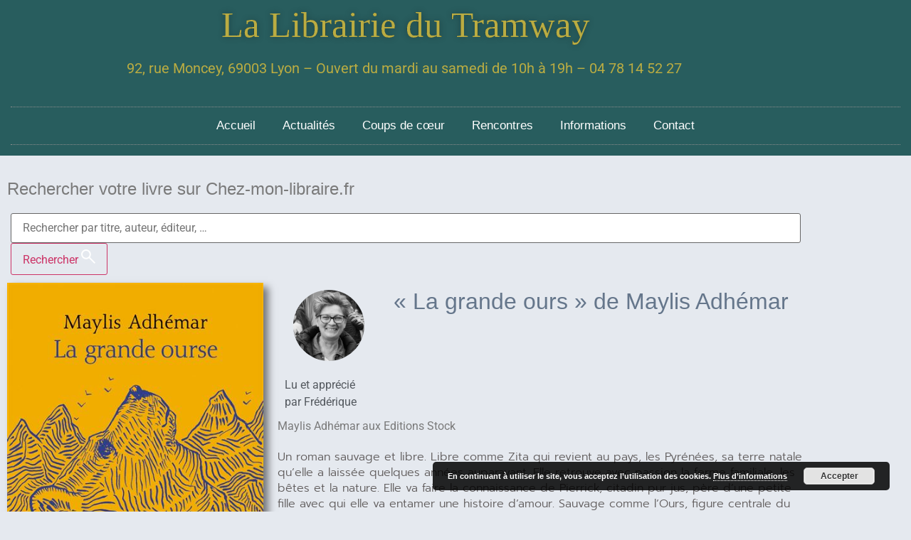

--- FILE ---
content_type: text/html; charset=UTF-8
request_url: https://lalibrairiedutramway.com/la-grande-ours-de-maylis-adhemar/
body_size: 17258
content:
<!doctype html>
<html lang="fr-FR" prefix="og: https://ogp.me/ns#">
<head>
	<meta charset="UTF-8">
	<meta name="viewport" content="width=device-width, initial-scale=1">
	<link rel="profile" href="https://gmpg.org/xfn/11">
	
<!-- Optimisation des moteurs de recherche par Rank Math - https://rankmath.com/ -->
<title>&quot;La grande ours&quot; de Maylis Adhémar - La Librairie du Tramway</title>
<meta name="description" content="Un roman sauvage et libre. Libre comme Zita qui revient au pays, les Pyrénées, sa terre natale qu&#039;elle a laissée quelques années auparavant. Elle retrouve"/>
<meta name="robots" content="index, follow, max-snippet:-1, max-video-preview:-1, max-image-preview:large"/>
<link rel="canonical" href="https://lalibrairiedutramway.com/la-grande-ours-de-maylis-adhemar/" />
<meta property="og:locale" content="fr_FR" />
<meta property="og:type" content="article" />
<meta property="og:title" content="&quot;La grande ours&quot; de Maylis Adhémar - La Librairie du Tramway" />
<meta property="og:description" content="Un roman sauvage et libre. Libre comme Zita qui revient au pays, les Pyrénées, sa terre natale qu&#039;elle a laissée quelques années auparavant. Elle retrouve" />
<meta property="og:url" content="https://lalibrairiedutramway.com/la-grande-ours-de-maylis-adhemar/" />
<meta property="og:site_name" content="La Librairie du Tramway" />
<meta property="article:section" content="Coups de coeur" />
<meta property="og:updated_time" content="2023-01-06T12:43:55+01:00" />
<meta property="og:image" content="https://lalibrairiedutramway.com/wp-content/uploads/2023/01/La-grande-ourse.jpg" />
<meta property="og:image:secure_url" content="https://lalibrairiedutramway.com/wp-content/uploads/2023/01/La-grande-ourse.jpg" />
<meta property="og:image:width" content="400" />
<meta property="og:image:height" content="637" />
<meta property="og:image:alt" content="« La grande ours » de Maylis Adhémar" />
<meta property="og:image:type" content="image/jpeg" />
<meta property="article:published_time" content="2023-01-06T12:43:49+01:00" />
<meta property="article:modified_time" content="2023-01-06T12:43:55+01:00" />
<meta name="twitter:card" content="summary_large_image" />
<meta name="twitter:title" content="&quot;La grande ours&quot; de Maylis Adhémar - La Librairie du Tramway" />
<meta name="twitter:description" content="Un roman sauvage et libre. Libre comme Zita qui revient au pays, les Pyrénées, sa terre natale qu&#039;elle a laissée quelques années auparavant. Elle retrouve" />
<meta name="twitter:image" content="https://lalibrairiedutramway.com/wp-content/uploads/2023/01/La-grande-ourse.jpg" />
<meta name="twitter:label1" content="Écrit par" />
<meta name="twitter:data1" content="Frédérique" />
<meta name="twitter:label2" content="Temps de lecture" />
<meta name="twitter:data2" content="Moins d’une minute" />
<script type="application/ld+json" class="rank-math-schema">{"@context":"https://schema.org","@graph":[{"@type":["Person","Organization"],"@id":"https://lalibrairiedutramway.com/#person","name":"La Librairie du Tramway"},{"@type":"WebSite","@id":"https://lalibrairiedutramway.com/#website","url":"https://lalibrairiedutramway.com","name":"La Librairie du Tramway","publisher":{"@id":"https://lalibrairiedutramway.com/#person"},"inLanguage":"fr-FR"},{"@type":"ImageObject","@id":"https://lalibrairiedutramway.com/wp-content/uploads/2023/01/La-grande-ourse.jpg","url":"https://lalibrairiedutramway.com/wp-content/uploads/2023/01/La-grande-ourse.jpg","width":"400","height":"637","inLanguage":"fr-FR"},{"@type":"WebPage","@id":"https://lalibrairiedutramway.com/la-grande-ours-de-maylis-adhemar/#webpage","url":"https://lalibrairiedutramway.com/la-grande-ours-de-maylis-adhemar/","name":"&quot;La grande ours&quot; de Maylis Adh\u00e9mar - La Librairie du Tramway","datePublished":"2023-01-06T12:43:49+01:00","dateModified":"2023-01-06T12:43:55+01:00","isPartOf":{"@id":"https://lalibrairiedutramway.com/#website"},"primaryImageOfPage":{"@id":"https://lalibrairiedutramway.com/wp-content/uploads/2023/01/La-grande-ourse.jpg"},"inLanguage":"fr-FR"},{"@type":"Person","@id":"https://lalibrairiedutramway.com/author/frederique/","name":"Fr\u00e9d\u00e9rique","url":"https://lalibrairiedutramway.com/author/frederique/","image":{"@type":"ImageObject","@id":"https://secure.gravatar.com/avatar/5b2cc09a1f330dc85dbb36463797c0f4a340fc74d36c1f5e9fff661519cdf4d5?s=96&amp;d=mm&amp;r=g","url":"https://secure.gravatar.com/avatar/5b2cc09a1f330dc85dbb36463797c0f4a340fc74d36c1f5e9fff661519cdf4d5?s=96&amp;d=mm&amp;r=g","caption":"Fr\u00e9d\u00e9rique","inLanguage":"fr-FR"}},{"@type":"BlogPosting","headline":"&quot;La grande ours&quot; de Maylis Adh\u00e9mar - La Librairie du Tramway","datePublished":"2023-01-06T12:43:49+01:00","dateModified":"2023-01-06T12:43:55+01:00","articleSection":"Coups de coeur","author":{"@id":"https://lalibrairiedutramway.com/author/frederique/","name":"Fr\u00e9d\u00e9rique"},"publisher":{"@id":"https://lalibrairiedutramway.com/#person"},"description":"Un roman sauvage et libre. Libre comme Zita qui revient au pays, les Pyr\u00e9n\u00e9es, sa terre natale qu&#039;elle a laiss\u00e9e quelques ann\u00e9es auparavant. Elle retrouve","name":"&quot;La grande ours&quot; de Maylis Adh\u00e9mar - La Librairie du Tramway","@id":"https://lalibrairiedutramway.com/la-grande-ours-de-maylis-adhemar/#richSnippet","isPartOf":{"@id":"https://lalibrairiedutramway.com/la-grande-ours-de-maylis-adhemar/#webpage"},"image":{"@id":"https://lalibrairiedutramway.com/wp-content/uploads/2023/01/La-grande-ourse.jpg"},"inLanguage":"fr-FR","mainEntityOfPage":{"@id":"https://lalibrairiedutramway.com/la-grande-ours-de-maylis-adhemar/#webpage"}}]}</script>
<!-- /Extension Rank Math WordPress SEO -->

<link rel="alternate" type="application/rss+xml" title="La Librairie du Tramway &raquo; Flux" href="https://lalibrairiedutramway.com/feed/" />
<link rel="alternate" type="application/rss+xml" title="La Librairie du Tramway &raquo; Flux des commentaires" href="https://lalibrairiedutramway.com/comments/feed/" />
<link rel="alternate" title="oEmbed (JSON)" type="application/json+oembed" href="https://lalibrairiedutramway.com/wp-json/oembed/1.0/embed?url=https%3A%2F%2Flalibrairiedutramway.com%2Fla-grande-ours-de-maylis-adhemar%2F" />
<link rel="alternate" title="oEmbed (XML)" type="text/xml+oembed" href="https://lalibrairiedutramway.com/wp-json/oembed/1.0/embed?url=https%3A%2F%2Flalibrairiedutramway.com%2Fla-grande-ours-de-maylis-adhemar%2F&#038;format=xml" />
<style id='wp-img-auto-sizes-contain-inline-css'>
img:is([sizes=auto i],[sizes^="auto," i]){contain-intrinsic-size:3000px 1500px}
/*# sourceURL=wp-img-auto-sizes-contain-inline-css */
</style>
<style id='wp-emoji-styles-inline-css'>

	img.wp-smiley, img.emoji {
		display: inline !important;
		border: none !important;
		box-shadow: none !important;
		height: 1em !important;
		width: 1em !important;
		margin: 0 0.07em !important;
		vertical-align: -0.1em !important;
		background: none !important;
		padding: 0 !important;
	}
/*# sourceURL=wp-emoji-styles-inline-css */
</style>
<link rel='stylesheet' id='wp-block-library-css' href='https://lalibrairiedutramway.com/wp-includes/css/dist/block-library/style.min.css?ver=6.9' media='all' />
<style id='global-styles-inline-css'>
:root{--wp--preset--aspect-ratio--square: 1;--wp--preset--aspect-ratio--4-3: 4/3;--wp--preset--aspect-ratio--3-4: 3/4;--wp--preset--aspect-ratio--3-2: 3/2;--wp--preset--aspect-ratio--2-3: 2/3;--wp--preset--aspect-ratio--16-9: 16/9;--wp--preset--aspect-ratio--9-16: 9/16;--wp--preset--color--black: #000000;--wp--preset--color--cyan-bluish-gray: #abb8c3;--wp--preset--color--white: #ffffff;--wp--preset--color--pale-pink: #f78da7;--wp--preset--color--vivid-red: #cf2e2e;--wp--preset--color--luminous-vivid-orange: #ff6900;--wp--preset--color--luminous-vivid-amber: #fcb900;--wp--preset--color--light-green-cyan: #7bdcb5;--wp--preset--color--vivid-green-cyan: #00d084;--wp--preset--color--pale-cyan-blue: #8ed1fc;--wp--preset--color--vivid-cyan-blue: #0693e3;--wp--preset--color--vivid-purple: #9b51e0;--wp--preset--gradient--vivid-cyan-blue-to-vivid-purple: linear-gradient(135deg,rgb(6,147,227) 0%,rgb(155,81,224) 100%);--wp--preset--gradient--light-green-cyan-to-vivid-green-cyan: linear-gradient(135deg,rgb(122,220,180) 0%,rgb(0,208,130) 100%);--wp--preset--gradient--luminous-vivid-amber-to-luminous-vivid-orange: linear-gradient(135deg,rgb(252,185,0) 0%,rgb(255,105,0) 100%);--wp--preset--gradient--luminous-vivid-orange-to-vivid-red: linear-gradient(135deg,rgb(255,105,0) 0%,rgb(207,46,46) 100%);--wp--preset--gradient--very-light-gray-to-cyan-bluish-gray: linear-gradient(135deg,rgb(238,238,238) 0%,rgb(169,184,195) 100%);--wp--preset--gradient--cool-to-warm-spectrum: linear-gradient(135deg,rgb(74,234,220) 0%,rgb(151,120,209) 20%,rgb(207,42,186) 40%,rgb(238,44,130) 60%,rgb(251,105,98) 80%,rgb(254,248,76) 100%);--wp--preset--gradient--blush-light-purple: linear-gradient(135deg,rgb(255,206,236) 0%,rgb(152,150,240) 100%);--wp--preset--gradient--blush-bordeaux: linear-gradient(135deg,rgb(254,205,165) 0%,rgb(254,45,45) 50%,rgb(107,0,62) 100%);--wp--preset--gradient--luminous-dusk: linear-gradient(135deg,rgb(255,203,112) 0%,rgb(199,81,192) 50%,rgb(65,88,208) 100%);--wp--preset--gradient--pale-ocean: linear-gradient(135deg,rgb(255,245,203) 0%,rgb(182,227,212) 50%,rgb(51,167,181) 100%);--wp--preset--gradient--electric-grass: linear-gradient(135deg,rgb(202,248,128) 0%,rgb(113,206,126) 100%);--wp--preset--gradient--midnight: linear-gradient(135deg,rgb(2,3,129) 0%,rgb(40,116,252) 100%);--wp--preset--font-size--small: 13px;--wp--preset--font-size--medium: 20px;--wp--preset--font-size--large: 36px;--wp--preset--font-size--x-large: 42px;--wp--preset--spacing--20: 0.44rem;--wp--preset--spacing--30: 0.67rem;--wp--preset--spacing--40: 1rem;--wp--preset--spacing--50: 1.5rem;--wp--preset--spacing--60: 2.25rem;--wp--preset--spacing--70: 3.38rem;--wp--preset--spacing--80: 5.06rem;--wp--preset--shadow--natural: 6px 6px 9px rgba(0, 0, 0, 0.2);--wp--preset--shadow--deep: 12px 12px 50px rgba(0, 0, 0, 0.4);--wp--preset--shadow--sharp: 6px 6px 0px rgba(0, 0, 0, 0.2);--wp--preset--shadow--outlined: 6px 6px 0px -3px rgb(255, 255, 255), 6px 6px rgb(0, 0, 0);--wp--preset--shadow--crisp: 6px 6px 0px rgb(0, 0, 0);}:root { --wp--style--global--content-size: 800px;--wp--style--global--wide-size: 1200px; }:where(body) { margin: 0; }.wp-site-blocks > .alignleft { float: left; margin-right: 2em; }.wp-site-blocks > .alignright { float: right; margin-left: 2em; }.wp-site-blocks > .aligncenter { justify-content: center; margin-left: auto; margin-right: auto; }:where(.wp-site-blocks) > * { margin-block-start: 24px; margin-block-end: 0; }:where(.wp-site-blocks) > :first-child { margin-block-start: 0; }:where(.wp-site-blocks) > :last-child { margin-block-end: 0; }:root { --wp--style--block-gap: 24px; }:root :where(.is-layout-flow) > :first-child{margin-block-start: 0;}:root :where(.is-layout-flow) > :last-child{margin-block-end: 0;}:root :where(.is-layout-flow) > *{margin-block-start: 24px;margin-block-end: 0;}:root :where(.is-layout-constrained) > :first-child{margin-block-start: 0;}:root :where(.is-layout-constrained) > :last-child{margin-block-end: 0;}:root :where(.is-layout-constrained) > *{margin-block-start: 24px;margin-block-end: 0;}:root :where(.is-layout-flex){gap: 24px;}:root :where(.is-layout-grid){gap: 24px;}.is-layout-flow > .alignleft{float: left;margin-inline-start: 0;margin-inline-end: 2em;}.is-layout-flow > .alignright{float: right;margin-inline-start: 2em;margin-inline-end: 0;}.is-layout-flow > .aligncenter{margin-left: auto !important;margin-right: auto !important;}.is-layout-constrained > .alignleft{float: left;margin-inline-start: 0;margin-inline-end: 2em;}.is-layout-constrained > .alignright{float: right;margin-inline-start: 2em;margin-inline-end: 0;}.is-layout-constrained > .aligncenter{margin-left: auto !important;margin-right: auto !important;}.is-layout-constrained > :where(:not(.alignleft):not(.alignright):not(.alignfull)){max-width: var(--wp--style--global--content-size);margin-left: auto !important;margin-right: auto !important;}.is-layout-constrained > .alignwide{max-width: var(--wp--style--global--wide-size);}body .is-layout-flex{display: flex;}.is-layout-flex{flex-wrap: wrap;align-items: center;}.is-layout-flex > :is(*, div){margin: 0;}body .is-layout-grid{display: grid;}.is-layout-grid > :is(*, div){margin: 0;}body{padding-top: 0px;padding-right: 0px;padding-bottom: 0px;padding-left: 0px;}a:where(:not(.wp-element-button)){text-decoration: underline;}:root :where(.wp-element-button, .wp-block-button__link){background-color: #32373c;border-width: 0;color: #fff;font-family: inherit;font-size: inherit;font-style: inherit;font-weight: inherit;letter-spacing: inherit;line-height: inherit;padding-top: calc(0.667em + 2px);padding-right: calc(1.333em + 2px);padding-bottom: calc(0.667em + 2px);padding-left: calc(1.333em + 2px);text-decoration: none;text-transform: inherit;}.has-black-color{color: var(--wp--preset--color--black) !important;}.has-cyan-bluish-gray-color{color: var(--wp--preset--color--cyan-bluish-gray) !important;}.has-white-color{color: var(--wp--preset--color--white) !important;}.has-pale-pink-color{color: var(--wp--preset--color--pale-pink) !important;}.has-vivid-red-color{color: var(--wp--preset--color--vivid-red) !important;}.has-luminous-vivid-orange-color{color: var(--wp--preset--color--luminous-vivid-orange) !important;}.has-luminous-vivid-amber-color{color: var(--wp--preset--color--luminous-vivid-amber) !important;}.has-light-green-cyan-color{color: var(--wp--preset--color--light-green-cyan) !important;}.has-vivid-green-cyan-color{color: var(--wp--preset--color--vivid-green-cyan) !important;}.has-pale-cyan-blue-color{color: var(--wp--preset--color--pale-cyan-blue) !important;}.has-vivid-cyan-blue-color{color: var(--wp--preset--color--vivid-cyan-blue) !important;}.has-vivid-purple-color{color: var(--wp--preset--color--vivid-purple) !important;}.has-black-background-color{background-color: var(--wp--preset--color--black) !important;}.has-cyan-bluish-gray-background-color{background-color: var(--wp--preset--color--cyan-bluish-gray) !important;}.has-white-background-color{background-color: var(--wp--preset--color--white) !important;}.has-pale-pink-background-color{background-color: var(--wp--preset--color--pale-pink) !important;}.has-vivid-red-background-color{background-color: var(--wp--preset--color--vivid-red) !important;}.has-luminous-vivid-orange-background-color{background-color: var(--wp--preset--color--luminous-vivid-orange) !important;}.has-luminous-vivid-amber-background-color{background-color: var(--wp--preset--color--luminous-vivid-amber) !important;}.has-light-green-cyan-background-color{background-color: var(--wp--preset--color--light-green-cyan) !important;}.has-vivid-green-cyan-background-color{background-color: var(--wp--preset--color--vivid-green-cyan) !important;}.has-pale-cyan-blue-background-color{background-color: var(--wp--preset--color--pale-cyan-blue) !important;}.has-vivid-cyan-blue-background-color{background-color: var(--wp--preset--color--vivid-cyan-blue) !important;}.has-vivid-purple-background-color{background-color: var(--wp--preset--color--vivid-purple) !important;}.has-black-border-color{border-color: var(--wp--preset--color--black) !important;}.has-cyan-bluish-gray-border-color{border-color: var(--wp--preset--color--cyan-bluish-gray) !important;}.has-white-border-color{border-color: var(--wp--preset--color--white) !important;}.has-pale-pink-border-color{border-color: var(--wp--preset--color--pale-pink) !important;}.has-vivid-red-border-color{border-color: var(--wp--preset--color--vivid-red) !important;}.has-luminous-vivid-orange-border-color{border-color: var(--wp--preset--color--luminous-vivid-orange) !important;}.has-luminous-vivid-amber-border-color{border-color: var(--wp--preset--color--luminous-vivid-amber) !important;}.has-light-green-cyan-border-color{border-color: var(--wp--preset--color--light-green-cyan) !important;}.has-vivid-green-cyan-border-color{border-color: var(--wp--preset--color--vivid-green-cyan) !important;}.has-pale-cyan-blue-border-color{border-color: var(--wp--preset--color--pale-cyan-blue) !important;}.has-vivid-cyan-blue-border-color{border-color: var(--wp--preset--color--vivid-cyan-blue) !important;}.has-vivid-purple-border-color{border-color: var(--wp--preset--color--vivid-purple) !important;}.has-vivid-cyan-blue-to-vivid-purple-gradient-background{background: var(--wp--preset--gradient--vivid-cyan-blue-to-vivid-purple) !important;}.has-light-green-cyan-to-vivid-green-cyan-gradient-background{background: var(--wp--preset--gradient--light-green-cyan-to-vivid-green-cyan) !important;}.has-luminous-vivid-amber-to-luminous-vivid-orange-gradient-background{background: var(--wp--preset--gradient--luminous-vivid-amber-to-luminous-vivid-orange) !important;}.has-luminous-vivid-orange-to-vivid-red-gradient-background{background: var(--wp--preset--gradient--luminous-vivid-orange-to-vivid-red) !important;}.has-very-light-gray-to-cyan-bluish-gray-gradient-background{background: var(--wp--preset--gradient--very-light-gray-to-cyan-bluish-gray) !important;}.has-cool-to-warm-spectrum-gradient-background{background: var(--wp--preset--gradient--cool-to-warm-spectrum) !important;}.has-blush-light-purple-gradient-background{background: var(--wp--preset--gradient--blush-light-purple) !important;}.has-blush-bordeaux-gradient-background{background: var(--wp--preset--gradient--blush-bordeaux) !important;}.has-luminous-dusk-gradient-background{background: var(--wp--preset--gradient--luminous-dusk) !important;}.has-pale-ocean-gradient-background{background: var(--wp--preset--gradient--pale-ocean) !important;}.has-electric-grass-gradient-background{background: var(--wp--preset--gradient--electric-grass) !important;}.has-midnight-gradient-background{background: var(--wp--preset--gradient--midnight) !important;}.has-small-font-size{font-size: var(--wp--preset--font-size--small) !important;}.has-medium-font-size{font-size: var(--wp--preset--font-size--medium) !important;}.has-large-font-size{font-size: var(--wp--preset--font-size--large) !important;}.has-x-large-font-size{font-size: var(--wp--preset--font-size--x-large) !important;}
:root :where(.wp-block-pullquote){font-size: 1.5em;line-height: 1.6;}
/*# sourceURL=global-styles-inline-css */
</style>
<link rel='stylesheet' id='contact-form-7-css' href='https://lalibrairiedutramway.com/wp-content/plugins/contact-form-7/includes/css/styles.css?ver=6.1.4' media='all' />
<link rel='stylesheet' id='hello-elementor-css' href='https://lalibrairiedutramway.com/wp-content/themes/hello-elementor/assets/css/reset.css?ver=3.4.5' media='all' />
<link rel='stylesheet' id='hello-elementor-theme-style-css' href='https://lalibrairiedutramway.com/wp-content/themes/hello-elementor/assets/css/theme.css?ver=3.4.5' media='all' />
<link rel='stylesheet' id='hello-elementor-header-footer-css' href='https://lalibrairiedutramway.com/wp-content/themes/hello-elementor/assets/css/header-footer.css?ver=3.4.5' media='all' />
<link rel='stylesheet' id='elementor-frontend-css' href='https://lalibrairiedutramway.com/wp-content/plugins/elementor/assets/css/frontend.min.css?ver=3.34.1' media='all' />
<link rel='stylesheet' id='elementor-post-4689-css' href='https://lalibrairiedutramway.com/wp-content/uploads/elementor/css/post-4689.css?ver=1768128557' media='all' />
<link rel='stylesheet' id='widget-heading-css' href='https://lalibrairiedutramway.com/wp-content/plugins/elementor/assets/css/widget-heading.min.css?ver=3.34.1' media='all' />
<link rel='stylesheet' id='widget-nav-menu-css' href='https://lalibrairiedutramway.com/wp-content/plugins/elementor-pro/assets/css/widget-nav-menu.min.css?ver=3.34.0' media='all' />
<link rel='stylesheet' id='widget-spacer-css' href='https://lalibrairiedutramway.com/wp-content/plugins/elementor/assets/css/widget-spacer.min.css?ver=3.34.1' media='all' />
<link rel='stylesheet' id='swiper-css' href='https://lalibrairiedutramway.com/wp-content/plugins/elementor/assets/lib/swiper/v8/css/swiper.min.css?ver=8.4.5' media='all' />
<link rel='stylesheet' id='e-swiper-css' href='https://lalibrairiedutramway.com/wp-content/plugins/elementor/assets/css/conditionals/e-swiper.min.css?ver=3.34.1' media='all' />
<link rel='stylesheet' id='widget-image-carousel-css' href='https://lalibrairiedutramway.com/wp-content/plugins/elementor/assets/css/widget-image-carousel.min.css?ver=3.34.1' media='all' />
<link rel='stylesheet' id='widget-image-css' href='https://lalibrairiedutramway.com/wp-content/plugins/elementor/assets/css/widget-image.min.css?ver=3.34.1' media='all' />
<link rel='stylesheet' id='widget-author-box-css' href='https://lalibrairiedutramway.com/wp-content/plugins/elementor-pro/assets/css/widget-author-box.min.css?ver=3.34.0' media='all' />
<link rel='stylesheet' id='widget-post-info-css' href='https://lalibrairiedutramway.com/wp-content/plugins/elementor-pro/assets/css/widget-post-info.min.css?ver=3.34.0' media='all' />
<link rel='stylesheet' id='widget-icon-list-css' href='https://lalibrairiedutramway.com/wp-content/plugins/elementor/assets/css/widget-icon-list.min.css?ver=3.34.1' media='all' />
<link rel='stylesheet' id='elementor-icons-shared-0-css' href='https://lalibrairiedutramway.com/wp-content/plugins/elementor/assets/lib/font-awesome/css/fontawesome.min.css?ver=5.15.3' media='all' />
<link rel='stylesheet' id='elementor-icons-fa-regular-css' href='https://lalibrairiedutramway.com/wp-content/plugins/elementor/assets/lib/font-awesome/css/regular.min.css?ver=5.15.3' media='all' />
<link rel='stylesheet' id='elementor-icons-fa-solid-css' href='https://lalibrairiedutramway.com/wp-content/plugins/elementor/assets/lib/font-awesome/css/solid.min.css?ver=5.15.3' media='all' />
<link rel='stylesheet' id='e-animation-fadeIn-css' href='https://lalibrairiedutramway.com/wp-content/plugins/elementor/assets/lib/animations/styles/fadeIn.min.css?ver=3.34.1' media='all' />
<link rel='stylesheet' id='widget-share-buttons-css' href='https://lalibrairiedutramway.com/wp-content/plugins/elementor-pro/assets/css/widget-share-buttons.min.css?ver=3.34.0' media='all' />
<link rel='stylesheet' id='e-apple-webkit-css' href='https://lalibrairiedutramway.com/wp-content/plugins/elementor/assets/css/conditionals/apple-webkit.min.css?ver=3.34.1' media='all' />
<link rel='stylesheet' id='elementor-icons-fa-brands-css' href='https://lalibrairiedutramway.com/wp-content/plugins/elementor/assets/lib/font-awesome/css/brands.min.css?ver=5.15.3' media='all' />
<link rel='stylesheet' id='widget-post-navigation-css' href='https://lalibrairiedutramway.com/wp-content/plugins/elementor-pro/assets/css/widget-post-navigation.min.css?ver=3.34.0' media='all' />
<link rel='stylesheet' id='elementor-icons-css' href='https://lalibrairiedutramway.com/wp-content/plugins/elementor/assets/lib/eicons/css/elementor-icons.min.css?ver=5.45.0' media='all' />
<link rel='stylesheet' id='elementor-post-4816-css' href='https://lalibrairiedutramway.com/wp-content/uploads/elementor/css/post-4816.css?ver=1768128557' media='all' />
<link rel='stylesheet' id='elementor-post-4824-css' href='https://lalibrairiedutramway.com/wp-content/uploads/elementor/css/post-4824.css?ver=1768128557' media='all' />
<link rel='stylesheet' id='elementor-post-4753-css' href='https://lalibrairiedutramway.com/wp-content/uploads/elementor/css/post-4753.css?ver=1768129440' media='all' />
<link rel='stylesheet' id='ecs-styles-css' href='https://lalibrairiedutramway.com/wp-content/plugins/ele-custom-skin/assets/css/ecs-style.css?ver=3.1.9' media='all' />
<link rel='stylesheet' id='elementor-post-5012-css' href='https://lalibrairiedutramway.com/wp-content/uploads/elementor/css/post-5012.css?ver=1656347994' media='all' />
<link rel='stylesheet' id='elementor-post-4885-css' href='https://lalibrairiedutramway.com/wp-content/uploads/elementor/css/post-4885.css?ver=1656596941' media='all' />
<link rel='stylesheet' id='elementor-post-4916-css' href='https://lalibrairiedutramway.com/wp-content/uploads/elementor/css/post-4916.css?ver=1656507702' media='all' />
<link rel='stylesheet' id='elementor-post-5043-css' href='https://lalibrairiedutramway.com/wp-content/uploads/elementor/css/post-5043.css?ver=1656762311' media='all' />
<link rel='stylesheet' id='elementor-post-5060-css' href='https://lalibrairiedutramway.com/wp-content/uploads/elementor/css/post-5060.css?ver=1656351148' media='all' />
<link rel='stylesheet' id='elementor-gf-local-robotoslab-css' href='https://lalibrairiedutramway.com/wp-content/uploads/elementor/google-fonts/css/robotoslab.css?ver=1742337742' media='all' />
<link rel='stylesheet' id='elementor-gf-local-roboto-css' href='https://lalibrairiedutramway.com/wp-content/uploads/elementor/google-fonts/css/roboto.css?ver=1742337761' media='all' />
<link rel='stylesheet' id='elementor-gf-local-prompt-css' href='https://lalibrairiedutramway.com/wp-content/uploads/elementor/google-fonts/css/prompt.css?ver=1742338340' media='all' />
<script src="https://lalibrairiedutramway.com/wp-includes/js/jquery/jquery.min.js?ver=3.7.1" id="jquery-core-js"></script>
<script src="https://lalibrairiedutramway.com/wp-includes/js/jquery/jquery-migrate.min.js?ver=3.4.1" id="jquery-migrate-js"></script>
<script id="ecs_ajax_load-js-extra">
var ecs_ajax_params = {"ajaxurl":"https://lalibrairiedutramway.com/wp-admin/admin-ajax.php","posts":"{\"page\":0,\"name\":\"la-grande-ours-de-maylis-adhemar\",\"error\":\"\",\"m\":\"\",\"p\":0,\"post_parent\":\"\",\"subpost\":\"\",\"subpost_id\":\"\",\"attachment\":\"\",\"attachment_id\":0,\"pagename\":\"\",\"page_id\":0,\"second\":\"\",\"minute\":\"\",\"hour\":\"\",\"day\":0,\"monthnum\":0,\"year\":0,\"w\":0,\"category_name\":\"\",\"tag\":\"\",\"cat\":\"\",\"tag_id\":\"\",\"author\":\"\",\"author_name\":\"\",\"feed\":\"\",\"tb\":\"\",\"paged\":0,\"meta_key\":\"\",\"meta_value\":\"\",\"preview\":\"\",\"s\":\"\",\"sentence\":\"\",\"title\":\"\",\"fields\":\"all\",\"menu_order\":\"\",\"embed\":\"\",\"category__in\":[],\"category__not_in\":[],\"category__and\":[],\"post__in\":[],\"post__not_in\":[],\"post_name__in\":[],\"tag__in\":[],\"tag__not_in\":[],\"tag__and\":[],\"tag_slug__in\":[],\"tag_slug__and\":[],\"post_parent__in\":[],\"post_parent__not_in\":[],\"author__in\":[],\"author__not_in\":[],\"search_columns\":[],\"post_type\":[\"post\",\"page\",\"e-landing-page\"],\"ignore_sticky_posts\":false,\"suppress_filters\":false,\"cache_results\":true,\"update_post_term_cache\":true,\"update_menu_item_cache\":false,\"lazy_load_term_meta\":true,\"update_post_meta_cache\":true,\"posts_per_page\":9,\"nopaging\":false,\"comments_per_page\":\"50\",\"no_found_rows\":false,\"order\":\"DESC\"}"};
//# sourceURL=ecs_ajax_load-js-extra
</script>
<script src="https://lalibrairiedutramway.com/wp-content/plugins/ele-custom-skin/assets/js/ecs_ajax_pagination.js?ver=3.1.9" id="ecs_ajax_load-js"></script>
<script src="https://lalibrairiedutramway.com/wp-content/plugins/ele-custom-skin/assets/js/ecs.js?ver=3.1.9" id="ecs-script-js"></script>
<link rel="https://api.w.org/" href="https://lalibrairiedutramway.com/wp-json/" /><link rel="alternate" title="JSON" type="application/json" href="https://lalibrairiedutramway.com/wp-json/wp/v2/posts/5637" /><link rel="EditURI" type="application/rsd+xml" title="RSD" href="https://lalibrairiedutramway.com/xmlrpc.php?rsd" />
<meta name="generator" content="WordPress 6.9" />
<link rel='shortlink' href='https://lalibrairiedutramway.com/?p=5637' />
<meta name="generator" content="Elementor 3.34.1; features: additional_custom_breakpoints; settings: css_print_method-external, google_font-enabled, font_display-auto">
			<style>
				.e-con.e-parent:nth-of-type(n+4):not(.e-lazyloaded):not(.e-no-lazyload),
				.e-con.e-parent:nth-of-type(n+4):not(.e-lazyloaded):not(.e-no-lazyload) * {
					background-image: none !important;
				}
				@media screen and (max-height: 1024px) {
					.e-con.e-parent:nth-of-type(n+3):not(.e-lazyloaded):not(.e-no-lazyload),
					.e-con.e-parent:nth-of-type(n+3):not(.e-lazyloaded):not(.e-no-lazyload) * {
						background-image: none !important;
					}
				}
				@media screen and (max-height: 640px) {
					.e-con.e-parent:nth-of-type(n+2):not(.e-lazyloaded):not(.e-no-lazyload),
					.e-con.e-parent:nth-of-type(n+2):not(.e-lazyloaded):not(.e-no-lazyload) * {
						background-image: none !important;
					}
				}
			</style>
			<link rel="icon" href="https://lalibrairiedutramway.com/wp-content/uploads/2024/12/2024cropped-tramway-logo-150x150.png" sizes="32x32" />
<link rel="icon" href="https://lalibrairiedutramway.com/wp-content/uploads/2024/12/2024cropped-tramway-logo-300x300.png" sizes="192x192" />
<link rel="apple-touch-icon" href="https://lalibrairiedutramway.com/wp-content/uploads/2024/12/2024cropped-tramway-logo-300x300.png" />
<meta name="msapplication-TileImage" content="https://lalibrairiedutramway.com/wp-content/uploads/2024/12/2024cropped-tramway-logo-300x300.png" />
</head>
<body class="wp-singular post-template-default single single-post postid-5637 single-format-standard wp-embed-responsive wp-theme-hello-elementor hello-elementor-default elementor-default elementor-kit-4689 elementor-page-4753">


<a class="skip-link screen-reader-text" href="#content">Aller au contenu</a>

		<header data-elementor-type="header" data-elementor-id="4816" class="elementor elementor-4816 elementor-location-header" data-elementor-post-type="elementor_library">
					<section class="elementor-section elementor-top-section elementor-element elementor-element-8f7f66d elementor-section-content-middle elementor-section-boxed elementor-section-height-default elementor-section-height-default" data-id="8f7f66d" data-element_type="section" data-settings="{&quot;background_background&quot;:&quot;classic&quot;}">
						<div class="elementor-container elementor-column-gap-default">
					<div class="elementor-column elementor-col-100 elementor-top-column elementor-element elementor-element-6c172cc" data-id="6c172cc" data-element_type="column">
			<div class="elementor-widget-wrap elementor-element-populated">
						<div class="elementor-element elementor-element-e140573 elementor-widget elementor-widget-heading" data-id="e140573" data-element_type="widget" data-widget_type="heading.default">
				<div class="elementor-widget-container">
					<h2 class="elementor-heading-title elementor-size-small">La Librairie du Tramway </h2>				</div>
				</div>
				<div class="elementor-element elementor-element-364b5aa elementor-widget elementor-widget-text-editor" data-id="364b5aa" data-element_type="widget" data-widget_type="text-editor.default">
				<div class="elementor-widget-container">
									<p>92, rue Moncey, 69003 Lyon – Ouvert du mardi au samedi de 10h à 19h – 04 78 14 52 27 </p>								</div>
				</div>
					</div>
		</div>
					</div>
		</section>
				<section class="elementor-section elementor-top-section elementor-element elementor-element-fa52442 elementor-section-content-middle elementor-section-full_width elementor-section-height-default elementor-section-height-default" data-id="fa52442" data-element_type="section" data-settings="{&quot;background_background&quot;:&quot;classic&quot;}">
						<div class="elementor-container elementor-column-gap-extended">
					<div class="elementor-column elementor-col-100 elementor-top-column elementor-element elementor-element-c7c4d3a" data-id="c7c4d3a" data-element_type="column">
			<div class="elementor-widget-wrap elementor-element-populated">
						<div class="elementor-element elementor-element-3e9ba48 elementor-nav-menu__align-center elementor-nav-menu--dropdown-mobile elementor-nav-menu--stretch elementor-nav-menu__text-align-center elementor-nav-menu--toggle elementor-nav-menu--burger elementor-widget elementor-widget-nav-menu" data-id="3e9ba48" data-element_type="widget" data-settings="{&quot;full_width&quot;:&quot;stretch&quot;,&quot;layout&quot;:&quot;horizontal&quot;,&quot;submenu_icon&quot;:{&quot;value&quot;:&quot;&lt;i class=\&quot;fas fa-caret-down\&quot; aria-hidden=\&quot;true\&quot;&gt;&lt;\/i&gt;&quot;,&quot;library&quot;:&quot;fa-solid&quot;},&quot;toggle&quot;:&quot;burger&quot;}" data-widget_type="nav-menu.default">
				<div class="elementor-widget-container">
								<nav aria-label="Menu" class="elementor-nav-menu--main elementor-nav-menu__container elementor-nav-menu--layout-horizontal e--pointer-double-line e--animation-drop-in">
				<ul id="menu-1-3e9ba48" class="elementor-nav-menu"><li class="menu-item menu-item-type-post_type menu-item-object-page menu-item-home menu-item-4731"><a href="https://lalibrairiedutramway.com/" class="elementor-item">Accueil</a></li>
<li class="menu-item menu-item-type-post_type menu-item-object-page menu-item-5097"><a href="https://lalibrairiedutramway.com/actualites/" class="elementor-item">Actualités</a></li>
<li class="menu-item menu-item-type-post_type menu-item-object-page menu-item-5098"><a href="https://lalibrairiedutramway.com/coups-de-coeur/" class="elementor-item">Coups de cœur</a></li>
<li class="menu-item menu-item-type-post_type menu-item-object-page menu-item-5096"><a href="https://lalibrairiedutramway.com/rencontres/" class="elementor-item">Rencontres</a></li>
<li class="menu-item menu-item-type-post_type menu-item-object-page menu-item-4984"><a href="https://lalibrairiedutramway.com/informations/" class="elementor-item">Informations</a></li>
<li class="menu-item menu-item-type-post_type menu-item-object-page menu-item-4963"><a href="https://lalibrairiedutramway.com/contact/" class="elementor-item">Contact</a></li>
</ul>			</nav>
					<div class="elementor-menu-toggle" role="button" tabindex="0" aria-label="Permuter le menu" aria-expanded="false">
			<i aria-hidden="true" role="presentation" class="elementor-menu-toggle__icon--open eicon-menu-bar"></i><i aria-hidden="true" role="presentation" class="elementor-menu-toggle__icon--close eicon-close"></i>		</div>
					<nav class="elementor-nav-menu--dropdown elementor-nav-menu__container" aria-hidden="true">
				<ul id="menu-2-3e9ba48" class="elementor-nav-menu"><li class="menu-item menu-item-type-post_type menu-item-object-page menu-item-home menu-item-4731"><a href="https://lalibrairiedutramway.com/" class="elementor-item" tabindex="-1">Accueil</a></li>
<li class="menu-item menu-item-type-post_type menu-item-object-page menu-item-5097"><a href="https://lalibrairiedutramway.com/actualites/" class="elementor-item" tabindex="-1">Actualités</a></li>
<li class="menu-item menu-item-type-post_type menu-item-object-page menu-item-5098"><a href="https://lalibrairiedutramway.com/coups-de-coeur/" class="elementor-item" tabindex="-1">Coups de cœur</a></li>
<li class="menu-item menu-item-type-post_type menu-item-object-page menu-item-5096"><a href="https://lalibrairiedutramway.com/rencontres/" class="elementor-item" tabindex="-1">Rencontres</a></li>
<li class="menu-item menu-item-type-post_type menu-item-object-page menu-item-4984"><a href="https://lalibrairiedutramway.com/informations/" class="elementor-item" tabindex="-1">Informations</a></li>
<li class="menu-item menu-item-type-post_type menu-item-object-page menu-item-4963"><a href="https://lalibrairiedutramway.com/contact/" class="elementor-item" tabindex="-1">Contact</a></li>
</ul>			</nav>
						</div>
				</div>
					</div>
		</div>
					</div>
		</section>
				<section class="elementor-section elementor-top-section elementor-element elementor-element-536e6d0 elementor-section-boxed elementor-section-height-default elementor-section-height-default" data-id="536e6d0" data-element_type="section">
						<div class="elementor-container elementor-column-gap-default">
					<div class="elementor-column elementor-col-100 elementor-top-column elementor-element elementor-element-3b137c6" data-id="3b137c6" data-element_type="column">
			<div class="elementor-widget-wrap elementor-element-populated">
						<div class="elementor-element elementor-element-2781279 elementor-hidden-mobile elementor-widget elementor-widget-spacer" data-id="2781279" data-element_type="widget" data-widget_type="spacer.default">
				<div class="elementor-widget-container">
							<div class="elementor-spacer">
			<div class="elementor-spacer-inner"></div>
		</div>
						</div>
				</div>
					</div>
		</div>
					</div>
		</section>
				<section class="elementor-section elementor-top-section elementor-element elementor-element-22b722f elementor-section-boxed elementor-section-height-default elementor-section-height-default" data-id="22b722f" data-element_type="section">
						<div class="elementor-container elementor-column-gap-default">
					<div class="elementor-column elementor-col-100 elementor-top-column elementor-element elementor-element-b298c7b" data-id="b298c7b" data-element_type="column">
			<div class="elementor-widget-wrap elementor-element-populated">
						<div class="elementor-element elementor-element-93d34e0 elementor-widget elementor-widget-heading" data-id="93d34e0" data-element_type="widget" data-widget_type="heading.default">
				<div class="elementor-widget-container">
					<h4 class="elementor-heading-title elementor-size-default">Rechercher votre livre sur Chez-mon-libraire.fr</h4>				</div>
				</div>
					</div>
		</div>
					</div>
		</section>
				<section class="elementor-section elementor-top-section elementor-element elementor-element-ae91666 elementor-section-height-min-height elementor-section-boxed elementor-section-height-default elementor-section-items-middle" data-id="ae91666" data-element_type="section">
						<div class="elementor-container elementor-column-gap-narrow">
					<div class="elementor-column elementor-col-100 elementor-top-column elementor-element elementor-element-dffb3fe" data-id="dffb3fe" data-element_type="column">
			<div class="elementor-widget-wrap elementor-element-populated">
						<div class="elementor-element elementor-element-9d8243d elementor-absolute elementor-widget elementor-widget-html" data-id="9d8243d" data-element_type="widget" data-settings="{&quot;_position&quot;:&quot;absolute&quot;}" data-widget_type="html.default">
				<div class="elementor-widget-container">
					<form role="search" action="https://www.chez-mon-libraire.fr/listeliv.php" target="_blank" method="GET">
      <input type="text" name="mots_recherche" placeholder="Rechercher par titre, auteur, éditeur, …" >
        <button type="submit">Rechercher

            
           <svg xmlns="http://www.w3.orgLL/2000/svg" width="19.799" height="19.799" viewBox="0 0 19.799 19.799"
           >
      <input>Recherche</input>
  
  <g id="Groupe_140" data-name="Groupe 140" transform="translate(-1256.245 -847.245)">
    <g id="Ellipse_1" data-name="Ellipse 1" transform="translate(1256.245 847.245)" fill="none" stroke="white" stroke-width="2">
      <circle cx="6.853" cy="6.853" r="6.853" stroke="none"></circle>
      <circle cx="6.853" cy="6.853" r="5.853" fill="none"></circle>
    </g>
    <line id="Ligne_1" data-name="Ligne 1" x2="7.833" y2="7.833" transform="translate(1267.504 858.504)" fill="none" stroke="white" stroke-width="2"></line>
     
  </g>
  
</svg>
  
        </button>
       
      </form>				</div>
				</div>
				<div class="elementor-element elementor-element-9a3261b elementor-widget elementor-widget-spacer" data-id="9a3261b" data-element_type="widget" data-widget_type="spacer.default">
				<div class="elementor-widget-container">
							<div class="elementor-spacer">
			<div class="elementor-spacer-inner"></div>
		</div>
						</div>
				</div>
					</div>
		</div>
					</div>
		</section>
				</header>
				<div data-elementor-type="single-post" data-elementor-id="4753" class="elementor elementor-4753 elementor-location-single post-5637 post type-post status-publish format-standard has-post-thumbnail hentry category-coupsdecoeur" data-elementor-post-type="elementor_library">
					<section class="elementor-section elementor-top-section elementor-element elementor-element-3d64f94 elementor-section-boxed elementor-section-height-default elementor-section-height-default" data-id="3d64f94" data-element_type="section">
						<div class="elementor-container elementor-column-gap-default">
					<div class="elementor-column elementor-col-33 elementor-top-column elementor-element elementor-element-2f2e9e9" data-id="2f2e9e9" data-element_type="column">
			<div class="elementor-widget-wrap elementor-element-populated">
						<div class="elementor-element elementor-element-8d3a919 elementor-widget elementor-widget-image" data-id="8d3a919" data-element_type="widget" data-widget_type="image.default">
				<div class="elementor-widget-container">
															<img fetchpriority="high" width="400" height="637" src="https://lalibrairiedutramway.com/wp-content/uploads/2023/01/La-grande-ourse.jpg" class="attachment-large size-large wp-image-5643" alt="" srcset="https://lalibrairiedutramway.com/wp-content/uploads/2023/01/La-grande-ourse.jpg 400w, https://lalibrairiedutramway.com/wp-content/uploads/2023/01/La-grande-ourse-188x300.jpg 188w" sizes="(max-width: 400px) 100vw, 400px" />															</div>
				</div>
					</div>
		</div>
				<div class="elementor-column elementor-col-66 elementor-top-column elementor-element elementor-element-b427194" data-id="b427194" data-element_type="column">
			<div class="elementor-widget-wrap elementor-element-populated">
						<section class="elementor-section elementor-inner-section elementor-element elementor-element-01e0b55 elementor-section-boxed elementor-section-height-default elementor-section-height-default" data-id="01e0b55" data-element_type="section">
						<div class="elementor-container elementor-column-gap-default">
					<div class="elementor-column elementor-col-50 elementor-inner-column elementor-element elementor-element-39fb599" data-id="39fb599" data-element_type="column">
			<div class="elementor-widget-wrap elementor-element-populated">
						<div class="elementor-element elementor-element-3e09235 elementor-author-box--layout-image-above elementor-author-box--align-center elementor-author-box--avatar-yes elementor-author-box--link-no elementor-widget elementor-widget-author-box" data-id="3e09235" data-element_type="widget" data-widget_type="author-box.default">
				<div class="elementor-widget-container">
							<div class="elementor-author-box">
							<div  class="elementor-author-box__avatar">
					<img src="https://secure.gravatar.com/avatar/5b2cc09a1f330dc85dbb36463797c0f4a340fc74d36c1f5e9fff661519cdf4d5?s=300&#038;d=mm&#038;r=g" alt="Image de Frédérique" loading="lazy">
				</div>
			
			<div class="elementor-author-box__text">
				
				
							</div>
		</div>
						</div>
				</div>
				<div class="elementor-element elementor-element-4d0d973 elementor-widget elementor-widget-post-info" data-id="4d0d973" data-element_type="widget" data-widget_type="post-info.default">
				<div class="elementor-widget-container">
							<ul class="elementor-inline-items elementor-icon-list-items elementor-post-info">
								<li class="elementor-icon-list-item elementor-repeater-item-0b4b2d1 elementor-inline-item" itemprop="author">
													<span class="elementor-icon-list-text elementor-post-info__item elementor-post-info__item--type-author">
							<span class="elementor-post-info__item-prefix">Lu et apprécié par</span>
										Frédérique					</span>
								</li>
				</ul>
						</div>
				</div>
					</div>
		</div>
				<div class="elementor-column elementor-col-50 elementor-inner-column elementor-element elementor-element-69bca8a" data-id="69bca8a" data-element_type="column">
			<div class="elementor-widget-wrap elementor-element-populated">
						<div class="elementor-element elementor-element-04f452e animated-fast elementor-invisible elementor-widget elementor-widget-heading" data-id="04f452e" data-element_type="widget" data-settings="{&quot;_animation&quot;:&quot;fadeIn&quot;}" data-widget_type="heading.default">
				<div class="elementor-widget-container">
					<h2 class="elementor-heading-title elementor-size-default">« La grande ours » de Maylis Adhémar</h2>				</div>
				</div>
					</div>
		</div>
					</div>
		</section>
				<div class="elementor-element elementor-element-a9c3987 elementor-widget elementor-widget-text-editor" data-id="a9c3987" data-element_type="widget" data-widget_type="text-editor.default">
				<div class="elementor-widget-container">
									Maylis Adhémar aux Editions Stock								</div>
				</div>
				<div class="elementor-element elementor-element-32cda718 elementor-widget elementor-widget-theme-post-content" data-id="32cda718" data-element_type="widget" data-widget_type="theme-post-content.default">
				<div class="elementor-widget-container">
					
<p>Un roman sauvage et libre. Libre comme Zita qui revient au pays, les Pyrénées, sa terre natale qu&rsquo;elle a laissée quelques années auparavant. Elle retrouve avec passion la ferme familiale, les bêtes et la nature. Elle va faire la connaissance de Pierrick, citadin pur jus, père d&rsquo;une petite fille avec qui elle va entamer une histoire d&rsquo;amour. Sauvage comme l&rsquo;Ours, figure centrale du roman, réintroduit dans les montagnes, faisant la joie des bobos écologistes et la consternation des paysans qui, comme le dit le père de Zita, pensent que « l&rsquo;Etat a mis l&rsquo;ours pour faire joli, pour faire plaisir(&#8230;) l&rsquo;Etat nous garde en vie avec ses primes d&rsquo;élevage de haute montagne, ses chiens de défense (&#8230;) L&rsquo;ours et nous, on est tous coincés dans le décor »</p>



<p>Aucun manichéisme dans ce roman, mais une grande justesse des propos et des sentiments, bref une bouffée d&rsquo;oxygène ! </p>
				</div>
				</div>
				<div class="elementor-element elementor-element-da9c0fe elementor-align-center elementor-widget elementor-widget-button" data-id="da9c0fe" data-element_type="widget" data-widget_type="button.default">
				<div class="elementor-widget-container">
									<div class="elementor-button-wrapper">
					<a class="elementor-button elementor-button-link elementor-size-sm" href="#elementor-action%3Aaction%3Dpopup%3Aopen%26settings%3DeyJpZCI6IjQ3OTMiLCJ0b2dnbGUiOmZhbHNlfQ%3D%3D">
						<span class="elementor-button-content-wrapper">
									<span class="elementor-button-text">20.90€ | Réservez</span>
					</span>
					</a>
				</div>
								</div>
				</div>
				<div class="elementor-element elementor-element-079175d elementor-share-buttons--view-icon elementor-share-buttons--shape-rounded elementor-share-buttons--skin-gradient elementor-grid-0 elementor-share-buttons--color-official elementor-widget elementor-widget-share-buttons" data-id="079175d" data-element_type="widget" data-widget_type="share-buttons.default">
				<div class="elementor-widget-container">
							<div class="elementor-grid" role="list">
								<div class="elementor-grid-item" role="listitem">
						<div class="elementor-share-btn elementor-share-btn_facebook" role="button" tabindex="0" aria-label="Partager sur facebook">
															<span class="elementor-share-btn__icon">
								<i class="fab fa-facebook" aria-hidden="true"></i>							</span>
																				</div>
					</div>
									<div class="elementor-grid-item" role="listitem">
						<div class="elementor-share-btn elementor-share-btn_twitter" role="button" tabindex="0" aria-label="Partager sur twitter">
															<span class="elementor-share-btn__icon">
								<i class="fab fa-twitter" aria-hidden="true"></i>							</span>
																				</div>
					</div>
									<div class="elementor-grid-item" role="listitem">
						<div class="elementor-share-btn elementor-share-btn_pinterest" role="button" tabindex="0" aria-label="Partager sur pinterest">
															<span class="elementor-share-btn__icon">
								<i class="fab fa-pinterest" aria-hidden="true"></i>							</span>
																				</div>
					</div>
									<div class="elementor-grid-item" role="listitem">
						<div class="elementor-share-btn elementor-share-btn_telegram" role="button" tabindex="0" aria-label="Partager sur telegram">
															<span class="elementor-share-btn__icon">
								<i class="fab fa-telegram" aria-hidden="true"></i>							</span>
																				</div>
					</div>
									<div class="elementor-grid-item" role="listitem">
						<div class="elementor-share-btn elementor-share-btn_whatsapp" role="button" tabindex="0" aria-label="Partager sur whatsapp">
															<span class="elementor-share-btn__icon">
								<i class="fab fa-whatsapp" aria-hidden="true"></i>							</span>
																				</div>
					</div>
									<div class="elementor-grid-item" role="listitem">
						<div class="elementor-share-btn elementor-share-btn_email" role="button" tabindex="0" aria-label="Partager sur email">
															<span class="elementor-share-btn__icon">
								<i class="fas fa-envelope" aria-hidden="true"></i>							</span>
																				</div>
					</div>
									<div class="elementor-grid-item" role="listitem">
						<div class="elementor-share-btn elementor-share-btn_print" role="button" tabindex="0" aria-label="Partager sur print">
															<span class="elementor-share-btn__icon">
								<i class="fas fa-print" aria-hidden="true"></i>							</span>
																				</div>
					</div>
						</div>
						</div>
				</div>
					</div>
		</div>
					</div>
		</section>
				<section class="elementor-section elementor-top-section elementor-element elementor-element-970dddd elementor-section-boxed elementor-section-height-default elementor-section-height-default" data-id="970dddd" data-element_type="section">
						<div class="elementor-container elementor-column-gap-default">
					<div class="elementor-column elementor-col-100 elementor-top-column elementor-element elementor-element-7677c6f" data-id="7677c6f" data-element_type="column">
			<div class="elementor-widget-wrap elementor-element-populated">
						<div class="elementor-element elementor-element-5681dc0 elementor-post-navigation-borders-yes elementor-widget elementor-widget-post-navigation" data-id="5681dc0" data-element_type="widget" data-widget_type="post-navigation.default">
				<div class="elementor-widget-container">
							<div class="elementor-post-navigation" role="navigation" aria-label="Navigation de publication">
			<div class="elementor-post-navigation__prev elementor-post-navigation__link">
				<a href="https://lalibrairiedutramway.com/les-ravissements/" rel="prev"><span class="post-navigation__arrow-wrapper post-navigation__arrow-prev"><i aria-hidden="true" class="fas fa-angle-left"></i><span class="elementor-screen-only">Précédent</span></span><span class="elementor-post-navigation__link__prev"><span class="post-navigation__prev--label">Précédent</span><span class="post-navigation__prev--title">Les ravissements</span></span></a>			</div>
							<div class="elementor-post-navigation__separator-wrapper">
					<div class="elementor-post-navigation__separator"></div>
				</div>
						<div class="elementor-post-navigation__next elementor-post-navigation__link">
				<a href="https://lalibrairiedutramway.com/les-sources/" rel="next"><span class="elementor-post-navigation__link__next"><span class="post-navigation__next--label">Suivant</span><span class="post-navigation__next--title">Les Sources</span></span><span class="post-navigation__arrow-wrapper post-navigation__arrow-next"><i aria-hidden="true" class="fas fa-angle-right"></i><span class="elementor-screen-only">Suivant</span></span></a>			</div>
		</div>
						</div>
				</div>
					</div>
		</div>
					</div>
		</section>
				<section class="elementor-section elementor-top-section elementor-element elementor-element-07f1011 elementor-section-boxed elementor-section-height-default elementor-section-height-default" data-id="07f1011" data-element_type="section">
						<div class="elementor-container elementor-column-gap-default">
					<div class="elementor-column elementor-col-100 elementor-top-column elementor-element elementor-element-dcfd4ff" data-id="dcfd4ff" data-element_type="column">
			<div class="elementor-widget-wrap">
							</div>
		</div>
					</div>
		</section>
				</div>
				<footer data-elementor-type="footer" data-elementor-id="4824" class="elementor elementor-4824 elementor-location-footer" data-elementor-post-type="elementor_library">
					<section class="elementor-section elementor-top-section elementor-element elementor-element-56da4b7 elementor-section-boxed elementor-section-height-default elementor-section-height-default" data-id="56da4b7" data-element_type="section" data-settings="{&quot;background_background&quot;:&quot;classic&quot;}">
						<div class="elementor-container elementor-column-gap-default">
					<div class="elementor-column elementor-col-66 elementor-top-column elementor-element elementor-element-fc82c5d" data-id="fc82c5d" data-element_type="column">
			<div class="elementor-widget-wrap elementor-element-populated">
						<div class="elementor-element elementor-element-4260aa3 elementor-align-left elementor-widget elementor-widget-button" data-id="4260aa3" data-element_type="widget" data-widget_type="button.default">
				<div class="elementor-widget-container">
									<div class="elementor-button-wrapper">
					<a class="elementor-button elementor-button-link elementor-size-sm" href="http://cercledutram.over-blog.com/">
						<span class="elementor-button-content-wrapper">
									<span class="elementor-button-text">Le blog de notre cercle de lecture</span>
					</span>
					</a>
				</div>
								</div>
				</div>
				<div class="elementor-element elementor-element-742807b elementor-widget elementor-widget-heading" data-id="742807b" data-element_type="widget" data-widget_type="heading.default">
				<div class="elementor-widget-container">
					<h2 class="elementor-heading-title elementor-size-default">Nos partenaires
</h2>				</div>
				</div>
				<div class="elementor-element elementor-element-47e346c elementor-widget elementor-widget-image-carousel" data-id="47e346c" data-element_type="widget" data-settings="{&quot;navigation&quot;:&quot;none&quot;,&quot;autoplay_speed&quot;:150,&quot;slides_to_show&quot;:&quot;4&quot;,&quot;slides_to_show_tablet&quot;:&quot;3&quot;,&quot;slides_to_show_mobile&quot;:&quot;2&quot;,&quot;speed&quot;:2000,&quot;image_spacing_custom&quot;:{&quot;unit&quot;:&quot;px&quot;,&quot;size&quot;:10,&quot;sizes&quot;:[]},&quot;autoplay&quot;:&quot;yes&quot;,&quot;pause_on_hover&quot;:&quot;yes&quot;,&quot;pause_on_interaction&quot;:&quot;yes&quot;,&quot;infinite&quot;:&quot;yes&quot;,&quot;image_spacing_custom_tablet&quot;:{&quot;unit&quot;:&quot;px&quot;,&quot;size&quot;:&quot;&quot;,&quot;sizes&quot;:[]},&quot;image_spacing_custom_mobile&quot;:{&quot;unit&quot;:&quot;px&quot;,&quot;size&quot;:&quot;&quot;,&quot;sizes&quot;:[]}}" data-widget_type="image-carousel.default">
				<div class="elementor-widget-container">
							<div class="elementor-image-carousel-wrapper swiper" role="region" aria-roledescription="carousel" aria-label="Carrousel d’images" dir="ltr">
			<div class="elementor-image-carousel swiper-wrapper" aria-live="off">
								<div class="swiper-slide" role="group" aria-roledescription="slide" aria-label="1 sur 7"><figure class="swiper-slide-inner"><img class="swiper-slide-image" src="https://lalibrairiedutramway.com/wp-content/uploads/2025/10/00-CNL-logo-USUEL-300x148.png" alt="00-CNL-logo USUEL" /></figure></div><div class="swiper-slide" role="group" aria-roledescription="slide" aria-label="2 sur 7"><figure class="swiper-slide-inner"><img class="swiper-slide-image" src="https://lalibrairiedutramway.com/wp-content/uploads/2018/09/logo_region.png" alt="logo_region" /></figure></div><div class="swiper-slide" role="group" aria-roledescription="slide" aria-label="3 sur 7"><figure class="swiper-slide-inner"><img class="swiper-slide-image" src="https://lalibrairiedutramway.com/wp-content/uploads/2025/10/logo_PREFETE_region_Auvergne_Rhone_Alpes_RVB-290x300.jpg" alt="logo_PREFETE_region_Auvergne_Rhone_Alpes_RVB" /></figure></div><div class="swiper-slide" role="group" aria-roledescription="slide" aria-label="4 sur 7"><figure class="swiper-slide-inner"><img class="swiper-slide-image" src="https://lalibrairiedutramway.com/wp-content/uploads/2025/10/logo_CML_RVB_bleu-min-300x225.png" alt="logo_CML_RVB_bleu-min" /></figure></div><div class="swiper-slide" role="group" aria-roledescription="slide" aria-label="5 sur 7"><figure class="swiper-slide-inner"><img class="swiper-slide-image" src="https://lalibrairiedutramway.com/wp-content/uploads/2025/10/logo_Label-LiR-247x300.jpg" alt="logo_Label-LiR" /></figure></div><div class="swiper-slide" role="group" aria-roledescription="slide" aria-label="6 sur 7"><figure class="swiper-slide-inner"><img class="swiper-slide-image" src="https://lalibrairiedutramway.com/wp-content/uploads/2018/09/lera-1-300x118.png" alt="lera" /></figure></div><div class="swiper-slide" role="group" aria-roledescription="slide" aria-label="7 sur 7"><figure class="swiper-slide-inner"><img class="swiper-slide-image" src="https://lalibrairiedutramway.com/wp-content/uploads/2022/10/logo-FR-kit-com-300x161.png" alt="logo-FR-kit-com" /></figure></div>			</div>
							
									</div>
						</div>
				</div>
					</div>
		</div>
				<div class="elementor-column elementor-col-33 elementor-top-column elementor-element elementor-element-76cffbb" data-id="76cffbb" data-element_type="column">
			<div class="elementor-widget-wrap elementor-element-populated">
						<div class="elementor-element elementor-element-9ea74b9 elementor-widget elementor-widget-wp-widget-mailpoet_form" data-id="9ea74b9" data-element_type="widget" data-widget_type="wp-widget-mailpoet_form.default">
				<div class="elementor-widget-container">
					  
  
  <div class="
    mailpoet_form_popup_overlay
      "></div>
  <div
    id="mailpoet_form_1"
    class="
      mailpoet_form
      mailpoet_form_widget
      mailpoet_form_position_
      mailpoet_form_animation_
    "
      >

    <style type="text/css">
     #mailpoet_form_1 .mailpoet_form {  }
#mailpoet_form_1 .mailpoet_column_with_background { padding: 10px; }
#mailpoet_form_1 .mailpoet_form_column:not(:first-child) { margin-left: 20px; }
#mailpoet_form_1 .mailpoet_paragraph { line-height: 20px; margin-bottom: 20px; }
#mailpoet_form_1 .mailpoet_segment_label, #mailpoet_form_1 .mailpoet_text_label, #mailpoet_form_1 .mailpoet_textarea_label, #mailpoet_form_1 .mailpoet_select_label, #mailpoet_form_1 .mailpoet_radio_label, #mailpoet_form_1 .mailpoet_checkbox_label, #mailpoet_form_1 .mailpoet_list_label, #mailpoet_form_1 .mailpoet_date_label { display: block; font-weight: normal; }
#mailpoet_form_1 .mailpoet_text, #mailpoet_form_1 .mailpoet_textarea, #mailpoet_form_1 .mailpoet_select, #mailpoet_form_1 .mailpoet_date_month, #mailpoet_form_1 .mailpoet_date_day, #mailpoet_form_1 .mailpoet_date_year, #mailpoet_form_1 .mailpoet_date { display: block; }
#mailpoet_form_1 .mailpoet_text, #mailpoet_form_1 .mailpoet_textarea { width: 200px; }
#mailpoet_form_1 .mailpoet_checkbox {  }
#mailpoet_form_1 .mailpoet_submit {  }
#mailpoet_form_1 .mailpoet_divider {  }
#mailpoet_form_1 .mailpoet_message {  }
#mailpoet_form_1 .mailpoet_form_loading { width: 30px; text-align: center; line-height: normal; }
#mailpoet_form_1 .mailpoet_form_loading > span { width: 5px; height: 5px; background-color: #5b5b5b; }#mailpoet_form_1{;}#mailpoet_form_1 .mailpoet_message {margin: 0; padding: 0 20px;}#mailpoet_form_1 .mailpoet_paragraph.last {margin-bottom: 0} @media (max-width: 500px) {#mailpoet_form_1 {background-image: none;}} @media (min-width: 500px) {#mailpoet_form_1 .last .mailpoet_paragraph:last-child {margin-bottom: 0}}  @media (max-width: 500px) {#mailpoet_form_1 .mailpoet_form_column:last-child .mailpoet_paragraph:last-child {margin-bottom: 0}} 
    </style>

    <form
      target="_self"
      method="post"
      action="https://lalibrairiedutramway.com/wp-admin/admin-post.php?action=mailpoet_subscription_form"
      class="mailpoet_form mailpoet_form_form mailpoet_form_widget"
      novalidate
      data-delay=""
      data-exit-intent-enabled=""
      data-font-family=""
      data-cookie-expiration-time=""
    >
      <input type="hidden" name="data[form_id]" value="1" />
      <input type="hidden" name="token" value="d9374fe596" />
      <input type="hidden" name="api_version" value="v1" />
      <input type="hidden" name="endpoint" value="subscribers" />
      <input type="hidden" name="mailpoet_method" value="subscribe" />

      <label class="mailpoet_hp_email_label" style="display: none !important;">Veuillez laisser ce champ vide<input type="email" name="data[email]"/></label><div class="mailpoet_paragraph"><label for="form_email_1" class="mailpoet_text_label"  data-automation-id="form_email_label" >Abonnez-vous à notre newsletter <span class="mailpoet_required" aria-hidden="true">*</span></label><input type="email" autocomplete="email" class="mailpoet_text" id="form_email_1" name="data[form_field_OWNjOTU4MTI2YjQyX2VtYWls]" title="Abonnez-vous à notre newsletter" value="" data-automation-id="form_email" data-parsley-errors-container=".mailpoet_error_1dhyi" data-parsley-required="true" required aria-required="true" data-parsley-minlength="6" data-parsley-maxlength="150" data-parsley-type-message="Cette valeur doit être un e-mail valide." data-parsley-required-message="Ce champ est nécessaire."/><span class="mailpoet_error_1dhyi"></span></div>
<div class="mailpoet_paragraph"><input type="submit" class="mailpoet_submit" value="Je m&#039;abonne !" data-automation-id="subscribe-submit-button" style="border-color:transparent;" /><span class="mailpoet_form_loading"><span class="mailpoet_bounce1"></span><span class="mailpoet_bounce2"></span><span class="mailpoet_bounce3"></span></span></div>

      <div class="mailpoet_message">
        <p class="mailpoet_validate_success"
                style="display:none;"
                >Vérifiez votre boîte de réception ou vos indésirables afin de confirmer votre abonnement.
        </p>
        <p class="mailpoet_validate_error"
                style="display:none;"
                >        </p>
      </div>
    </form>

      </div>

  				</div>
				</div>
					</div>
		</div>
					</div>
		</section>
				</footer>
		
<script type="speculationrules">
{"prefetch":[{"source":"document","where":{"and":[{"href_matches":"/*"},{"not":{"href_matches":["/wp-*.php","/wp-admin/*","/wp-content/uploads/*","/wp-content/*","/wp-content/plugins/*","/wp-content/themes/hello-elementor/*","/*\\?(.+)"]}},{"not":{"selector_matches":"a[rel~=\"nofollow\"]"}},{"not":{"selector_matches":".no-prefetch, .no-prefetch a"}}]},"eagerness":"conservative"}]}
</script>
		<div data-elementor-type="popup" data-elementor-id="4793" class="elementor elementor-4793 elementor-location-popup" data-elementor-settings="{&quot;a11y_navigation&quot;:&quot;yes&quot;,&quot;timing&quot;:[]}" data-elementor-post-type="elementor_library">
					<section class="elementor-section elementor-top-section elementor-element elementor-element-8f47e3b elementor-section-boxed elementor-section-height-default elementor-section-height-default" data-id="8f47e3b" data-element_type="section">
						<div class="elementor-container elementor-column-gap-default">
					<div class="elementor-column elementor-col-100 elementor-top-column elementor-element elementor-element-6909d61" data-id="6909d61" data-element_type="column">
			<div class="elementor-widget-wrap elementor-element-populated">
						<div class="elementor-element elementor-element-675cd0d elementor-widget elementor-widget-heading" data-id="675cd0d" data-element_type="widget" data-widget_type="heading.default">
				<div class="elementor-widget-container">
					<h2 class="elementor-heading-title elementor-size-default">Réservation du livre « La grande ours » de Maylis Adhémar</h2>				</div>
				</div>
					</div>
		</div>
					</div>
		</section>
				<section class="elementor-section elementor-top-section elementor-element elementor-element-2a7b7ed elementor-section-boxed elementor-section-height-default elementor-section-height-default" data-id="2a7b7ed" data-element_type="section">
						<div class="elementor-container elementor-column-gap-default">
					<div class="elementor-column elementor-col-100 elementor-top-column elementor-element elementor-element-e830483" data-id="e830483" data-element_type="column">
			<div class="elementor-widget-wrap elementor-element-populated">
						<div class="elementor-element elementor-element-ef2bc4f elementor-widget elementor-widget-shortcode" data-id="ef2bc4f" data-element_type="widget" data-widget_type="shortcode.default">
				<div class="elementor-widget-container">
							<div class="elementor-shortcode">
<div class="wpcf7 no-js" id="wpcf7-f19-p5637-o1" lang="fr-FR" dir="ltr" data-wpcf7-id="19">
<div class="screen-reader-response"><p role="status" aria-live="polite" aria-atomic="true"></p> <ul></ul></div>
<form action="/la-grande-ours-de-maylis-adhemar/#wpcf7-f19-p5637-o1" method="post" class="wpcf7-form init" aria-label="Formulaire de contact" novalidate="novalidate" data-status="init">
<fieldset class="hidden-fields-container"><input type="hidden" name="_wpcf7" value="19" /><input type="hidden" name="_wpcf7_version" value="6.1.4" /><input type="hidden" name="_wpcf7_locale" value="fr_FR" /><input type="hidden" name="_wpcf7_unit_tag" value="wpcf7-f19-p5637-o1" /><input type="hidden" name="_wpcf7_container_post" value="5637" /><input type="hidden" name="_wpcf7_posted_data_hash" value="" /><input type="hidden" name="_wpcf7dtx_version" value="5.0.4" />
</fieldset>
<p><b>Votre nom (obligatoire</b>)
</p>
<p><span class="wpcf7-form-control-wrap" data-name="your-name"><input size="40" maxlength="400" class="wpcf7-form-control wpcf7-text wpcf7-validates-as-required form-control" aria-required="true" aria-invalid="false" value="" type="text" name="your-name" /></span>
</p>
<p><b>Votre email (obligatoire)</b>
</p>
<p><span class="wpcf7-form-control-wrap" data-name="your-email"><input size="40" maxlength="400" class="wpcf7-form-control wpcf7-email wpcf7-validates-as-required wpcf7-text wpcf7-validates-as-email form-control" aria-required="true" aria-invalid="false" value="" type="email" name="your-email" /></span>
</p>
<p><b>Votre numéro de téléphone (facultatif)</b>
</p>
<p><span class="wpcf7-form-control-wrap" data-name="tel-711"><input size="40" maxlength="400" class="wpcf7-form-control wpcf7-tel wpcf7-text wpcf7-validates-as-tel form-control" aria-invalid="false" value="" type="tel" name="tel-711" /></span>
</p>
<p><b>Informations complémentaires (facultatif)</b>
</p>
<p><span class="wpcf7-form-control-wrap" data-name="your-message"><textarea cols="40" rows="10" maxlength="2000" class="wpcf7-form-control wpcf7-textarea form-control" aria-invalid="false" name="your-message"></textarea></span>
</p>
<p><input class="wpcf7-form-control wpcf7-submit has-spinner" type="submit" value="Envoyer" />
</p><p style="display: none !important;" class="akismet-fields-container" data-prefix="_wpcf7_ak_"><label>&#916;<textarea name="_wpcf7_ak_hp_textarea" cols="45" rows="8" maxlength="100"></textarea></label><input type="hidden" id="ak_js_1" name="_wpcf7_ak_js" value="92"/><script>document.getElementById( "ak_js_1" ).setAttribute( "value", ( new Date() ).getTime() );</script></p><div class="wpcf7-response-output" aria-hidden="true"></div>
</form>
</div>
</div>
						</div>
				</div>
					</div>
		</div>
					</div>
		</section>
				</div>
					<script>
				const lazyloadRunObserver = () => {
					const lazyloadBackgrounds = document.querySelectorAll( `.e-con.e-parent:not(.e-lazyloaded)` );
					const lazyloadBackgroundObserver = new IntersectionObserver( ( entries ) => {
						entries.forEach( ( entry ) => {
							if ( entry.isIntersecting ) {
								let lazyloadBackground = entry.target;
								if( lazyloadBackground ) {
									lazyloadBackground.classList.add( 'e-lazyloaded' );
								}
								lazyloadBackgroundObserver.unobserve( entry.target );
							}
						});
					}, { rootMargin: '200px 0px 200px 0px' } );
					lazyloadBackgrounds.forEach( ( lazyloadBackground ) => {
						lazyloadBackgroundObserver.observe( lazyloadBackground );
					} );
				};
				const events = [
					'DOMContentLoaded',
					'elementor/lazyload/observe',
				];
				events.forEach( ( event ) => {
					document.addEventListener( event, lazyloadRunObserver );
				} );
			</script>
			<link rel='stylesheet' id='basecss-css' href='https://lalibrairiedutramway.com/wp-content/plugins/eu-cookie-law/css/style.css?ver=6.9' media='all' />
<link rel='stylesheet' id='mailpoet_public-css' href='https://lalibrairiedutramway.com/wp-content/plugins/mailpoet/assets/dist/css/mailpoet-public.b1f0906e.css?ver=6.9' media='all' />
<link rel='stylesheet' id='elementor-post-4793-css' href='https://lalibrairiedutramway.com/wp-content/uploads/elementor/css/post-4793.css?ver=1768129440' media='all' />
<link rel='stylesheet' id='e-popup-css' href='https://lalibrairiedutramway.com/wp-content/plugins/elementor-pro/assets/css/conditionals/popup.min.css?ver=3.34.0' media='all' />
<script src="https://lalibrairiedutramway.com/wp-includes/js/dist/hooks.min.js?ver=dd5603f07f9220ed27f1" id="wp-hooks-js"></script>
<script src="https://lalibrairiedutramway.com/wp-includes/js/dist/i18n.min.js?ver=c26c3dc7bed366793375" id="wp-i18n-js"></script>
<script id="wp-i18n-js-after">
wp.i18n.setLocaleData( { 'text direction\u0004ltr': [ 'ltr' ] } );
//# sourceURL=wp-i18n-js-after
</script>
<script src="https://lalibrairiedutramway.com/wp-content/plugins/contact-form-7/includes/swv/js/index.js?ver=6.1.4" id="swv-js"></script>
<script id="contact-form-7-js-translations">
( function( domain, translations ) {
	var localeData = translations.locale_data[ domain ] || translations.locale_data.messages;
	localeData[""].domain = domain;
	wp.i18n.setLocaleData( localeData, domain );
} )( "contact-form-7", {"translation-revision-date":"2025-02-06 12:02:14+0000","generator":"GlotPress\/4.0.1","domain":"messages","locale_data":{"messages":{"":{"domain":"messages","plural-forms":"nplurals=2; plural=n > 1;","lang":"fr"},"This contact form is placed in the wrong place.":["Ce formulaire de contact est plac\u00e9 dans un mauvais endroit."],"Error:":["Erreur\u00a0:"]}},"comment":{"reference":"includes\/js\/index.js"}} );
//# sourceURL=contact-form-7-js-translations
</script>
<script id="contact-form-7-js-before">
var wpcf7 = {
    "api": {
        "root": "https:\/\/lalibrairiedutramway.com\/wp-json\/",
        "namespace": "contact-form-7\/v1"
    },
    "cached": 1
};
//# sourceURL=contact-form-7-js-before
</script>
<script src="https://lalibrairiedutramway.com/wp-content/plugins/contact-form-7/includes/js/index.js?ver=6.1.4" id="contact-form-7-js"></script>
<script src="https://lalibrairiedutramway.com/wp-content/themes/hello-elementor/assets/js/hello-frontend.js?ver=3.4.5" id="hello-theme-frontend-js"></script>
<script src="https://lalibrairiedutramway.com/wp-content/plugins/elementor/assets/js/webpack.runtime.min.js?ver=3.34.1" id="elementor-webpack-runtime-js"></script>
<script src="https://lalibrairiedutramway.com/wp-content/plugins/elementor/assets/js/frontend-modules.min.js?ver=3.34.1" id="elementor-frontend-modules-js"></script>
<script src="https://lalibrairiedutramway.com/wp-includes/js/jquery/ui/core.min.js?ver=1.13.3" id="jquery-ui-core-js"></script>
<script id="elementor-frontend-js-before">
var elementorFrontendConfig = {"environmentMode":{"edit":false,"wpPreview":false,"isScriptDebug":false},"i18n":{"shareOnFacebook":"Partager sur Facebook","shareOnTwitter":"Partager sur Twitter","pinIt":"L\u2019\u00e9pingler","download":"T\u00e9l\u00e9charger","downloadImage":"T\u00e9l\u00e9charger une image","fullscreen":"Plein \u00e9cran","zoom":"Zoom","share":"Partager","playVideo":"Lire la vid\u00e9o","previous":"Pr\u00e9c\u00e9dent","next":"Suivant","close":"Fermer","a11yCarouselPrevSlideMessage":"Diapositive pr\u00e9c\u00e9dente","a11yCarouselNextSlideMessage":"Diapositive suivante","a11yCarouselFirstSlideMessage":"Ceci est la premi\u00e8re diapositive","a11yCarouselLastSlideMessage":"Ceci est la derni\u00e8re diapositive","a11yCarouselPaginationBulletMessage":"Aller \u00e0 la diapositive"},"is_rtl":false,"breakpoints":{"xs":0,"sm":480,"md":768,"lg":1025,"xl":1440,"xxl":1600},"responsive":{"breakpoints":{"mobile":{"label":"Portrait mobile","value":767,"default_value":767,"direction":"max","is_enabled":true},"mobile_extra":{"label":"Mobile Paysage","value":880,"default_value":880,"direction":"max","is_enabled":false},"tablet":{"label":"Tablette en mode portrait","value":1024,"default_value":1024,"direction":"max","is_enabled":true},"tablet_extra":{"label":"Tablette en mode paysage","value":1200,"default_value":1200,"direction":"max","is_enabled":false},"laptop":{"label":"Portable","value":1366,"default_value":1366,"direction":"max","is_enabled":false},"widescreen":{"label":"\u00c9cran large","value":2400,"default_value":2400,"direction":"min","is_enabled":false}},
"hasCustomBreakpoints":false},"version":"3.34.1","is_static":false,"experimentalFeatures":{"additional_custom_breakpoints":true,"container":true,"theme_builder_v2":true,"hello-theme-header-footer":true,"landing-pages":true,"home_screen":true,"global_classes_should_enforce_capabilities":true,"e_variables":true,"cloud-library":true,"e_opt_in_v4_page":true,"e_interactions":true,"import-export-customization":true,"e_pro_variables":true},"urls":{"assets":"https:\/\/lalibrairiedutramway.com\/wp-content\/plugins\/elementor\/assets\/","ajaxurl":"https:\/\/lalibrairiedutramway.com\/wp-admin\/admin-ajax.php","uploadUrl":"https:\/\/lalibrairiedutramway.com\/wp-content\/uploads"},"nonces":{"floatingButtonsClickTracking":"23b89d024e"},"swiperClass":"swiper","settings":{"page":[],"editorPreferences":[]},"kit":{"body_background_background":"classic","active_breakpoints":["viewport_mobile","viewport_tablet"],"global_image_lightbox":"yes","lightbox_enable_counter":"yes","lightbox_enable_fullscreen":"yes","lightbox_enable_zoom":"yes","lightbox_enable_share":"yes","lightbox_title_src":"title","lightbox_description_src":"description","hello_header_logo_type":"title","hello_header_menu_layout":"horizontal","hello_footer_logo_type":"logo"},"post":{"id":5637,"title":"%22La%20grande%20ours%22%20de%20Maylis%20Adh%C3%A9mar%20-%20La%20Librairie%20du%20Tramway","excerpt":"","featuredImage":"https:\/\/lalibrairiedutramway.com\/wp-content\/uploads\/2023\/01\/La-grande-ourse.jpg"}};
//# sourceURL=elementor-frontend-js-before
</script>
<script src="https://lalibrairiedutramway.com/wp-content/plugins/elementor/assets/js/frontend.min.js?ver=3.34.1" id="elementor-frontend-js"></script>
<script src="https://lalibrairiedutramway.com/wp-content/plugins/elementor-pro/assets/lib/smartmenus/jquery.smartmenus.min.js?ver=1.2.1" id="smartmenus-js"></script>
<script src="https://lalibrairiedutramway.com/wp-content/plugins/elementor/assets/lib/swiper/v8/swiper.min.js?ver=8.4.5" id="swiper-js"></script>
<script id="eucookielaw-scripts-js-extra">
var eucookielaw_data = {"euCookieSet":"","autoBlock":"0","expireTimer":"360","scrollConsent":"0","networkShareURL":"","isCookiePage":"","isRefererWebsite":""};
//# sourceURL=eucookielaw-scripts-js-extra
</script>
<script src="https://lalibrairiedutramway.com/wp-content/plugins/eu-cookie-law/js/scripts.js?ver=3.1.6" id="eucookielaw-scripts-js"></script>
<script id="mailpoet_public-js-extra">
var MailPoetForm = {"ajax_url":"https://lalibrairiedutramway.com/wp-admin/admin-ajax.php","is_rtl":"","ajax_common_error_message":"Une erreur est survenue lors du traitement de la demande, veuillez r\u00e9essayer plus tard."};
//# sourceURL=mailpoet_public-js-extra
</script>
<script src="https://lalibrairiedutramway.com/wp-content/plugins/mailpoet/assets/dist/js/public.js?ver=5.17.5" id="mailpoet_public-js" defer data-wp-strategy="defer"></script>
<script defer src="https://lalibrairiedutramway.com/wp-content/plugins/akismet/_inc/akismet-frontend.js?ver=1764495787" id="akismet-frontend-js"></script>
<script src="https://lalibrairiedutramway.com/wp-content/plugins/elementor-pro/assets/js/webpack-pro.runtime.min.js?ver=3.34.0" id="elementor-pro-webpack-runtime-js"></script>
<script id="elementor-pro-frontend-js-before">
var ElementorProFrontendConfig = {"ajaxurl":"https:\/\/lalibrairiedutramway.com\/wp-admin\/admin-ajax.php","nonce":"66e0f1c0c7","urls":{"assets":"https:\/\/lalibrairiedutramway.com\/wp-content\/plugins\/elementor-pro\/assets\/","rest":"https:\/\/lalibrairiedutramway.com\/wp-json\/"},"settings":{"lazy_load_background_images":true},"popup":{"hasPopUps":true},"shareButtonsNetworks":{"facebook":{"title":"Facebook","has_counter":true},"twitter":{"title":"Twitter"},"linkedin":{"title":"LinkedIn","has_counter":true},"pinterest":{"title":"Pinterest","has_counter":true},"reddit":{"title":"Reddit","has_counter":true},"vk":{"title":"VK","has_counter":true},"odnoklassniki":{"title":"OK","has_counter":true},"tumblr":{"title":"Tumblr"},"digg":{"title":"Digg"},"skype":{"title":"Skype"},"stumbleupon":{"title":"StumbleUpon","has_counter":true},"mix":{"title":"Mix"},"telegram":{"title":"Telegram"},"pocket":{"title":"Pocket","has_counter":true},"xing":{"title":"XING","has_counter":true},"whatsapp":{"title":"WhatsApp"},"email":{"title":"Email"},"print":{"title":"Print"},"x-twitter":{"title":"X"},"threads":{"title":"Threads"}},
"facebook_sdk":{"lang":"fr_FR","app_id":""},"lottie":{"defaultAnimationUrl":"https:\/\/lalibrairiedutramway.com\/wp-content\/plugins\/elementor-pro\/modules\/lottie\/assets\/animations\/default.json"}};
//# sourceURL=elementor-pro-frontend-js-before
</script>
<script src="https://lalibrairiedutramway.com/wp-content/plugins/elementor-pro/assets/js/frontend.min.js?ver=3.34.0" id="elementor-pro-frontend-js"></script>
<script src="https://lalibrairiedutramway.com/wp-content/plugins/elementor-pro/assets/js/elements-handlers.min.js?ver=3.34.0" id="pro-elements-handlers-js"></script>
<script id="wp-emoji-settings" type="application/json">
{"baseUrl":"https://s.w.org/images/core/emoji/17.0.2/72x72/","ext":".png","svgUrl":"https://s.w.org/images/core/emoji/17.0.2/svg/","svgExt":".svg","source":{"concatemoji":"https://lalibrairiedutramway.com/wp-includes/js/wp-emoji-release.min.js?ver=6.9"}}
</script>
<script type="module">
/*! This file is auto-generated */
const a=JSON.parse(document.getElementById("wp-emoji-settings").textContent),o=(window._wpemojiSettings=a,"wpEmojiSettingsSupports"),s=["flag","emoji"];function i(e){try{var t={supportTests:e,timestamp:(new Date).valueOf()};sessionStorage.setItem(o,JSON.stringify(t))}catch(e){}}function c(e,t,n){e.clearRect(0,0,e.canvas.width,e.canvas.height),e.fillText(t,0,0);t=new Uint32Array(e.getImageData(0,0,e.canvas.width,e.canvas.height).data);e.clearRect(0,0,e.canvas.width,e.canvas.height),e.fillText(n,0,0);const a=new Uint32Array(e.getImageData(0,0,e.canvas.width,e.canvas.height).data);return t.every((e,t)=>e===a[t])}function p(e,t){e.clearRect(0,0,e.canvas.width,e.canvas.height),e.fillText(t,0,0);var n=e.getImageData(16,16,1,1);for(let e=0;e<n.data.length;e++)if(0!==n.data[e])return!1;return!0}function u(e,t,n,a){switch(t){case"flag":return n(e,"\ud83c\udff3\ufe0f\u200d\u26a7\ufe0f","\ud83c\udff3\ufe0f\u200b\u26a7\ufe0f")?!1:!n(e,"\ud83c\udde8\ud83c\uddf6","\ud83c\udde8\u200b\ud83c\uddf6")&&!n(e,"\ud83c\udff4\udb40\udc67\udb40\udc62\udb40\udc65\udb40\udc6e\udb40\udc67\udb40\udc7f","\ud83c\udff4\u200b\udb40\udc67\u200b\udb40\udc62\u200b\udb40\udc65\u200b\udb40\udc6e\u200b\udb40\udc67\u200b\udb40\udc7f");case"emoji":return!a(e,"\ud83e\u1fac8")}return!1}function f(e,t,n,a){let r;const o=(r="undefined"!=typeof WorkerGlobalScope&&self instanceof WorkerGlobalScope?new OffscreenCanvas(300,150):document.createElement("canvas")).getContext("2d",{willReadFrequently:!0}),s=(o.textBaseline="top",o.font="600 32px Arial",{});return e.forEach(e=>{s[e]=t(o,e,n,a)}),s}function r(e){var t=document.createElement("script");t.src=e,t.defer=!0,document.head.appendChild(t)}a.supports={everything:!0,everythingExceptFlag:!0},new Promise(t=>{let n=function(){try{var e=JSON.parse(sessionStorage.getItem(o));if("object"==typeof e&&"number"==typeof e.timestamp&&(new Date).valueOf()<e.timestamp+604800&&"object"==typeof e.supportTests)return e.supportTests}catch(e){}return null}();if(!n){if("undefined"!=typeof Worker&&"undefined"!=typeof OffscreenCanvas&&"undefined"!=typeof URL&&URL.createObjectURL&&"undefined"!=typeof Blob)try{var e="postMessage("+f.toString()+"("+[JSON.stringify(s),u.toString(),c.toString(),p.toString()].join(",")+"));",a=new Blob([e],{type:"text/javascript"});const r=new Worker(URL.createObjectURL(a),{name:"wpTestEmojiSupports"});return void(r.onmessage=e=>{i(n=e.data),r.terminate(),t(n)})}catch(e){}i(n=f(s,u,c,p))}t(n)}).then(e=>{for(const n in e)a.supports[n]=e[n],a.supports.everything=a.supports.everything&&a.supports[n],"flag"!==n&&(a.supports.everythingExceptFlag=a.supports.everythingExceptFlag&&a.supports[n]);var t;a.supports.everythingExceptFlag=a.supports.everythingExceptFlag&&!a.supports.flag,a.supports.everything||((t=a.source||{}).concatemoji?r(t.concatemoji):t.wpemoji&&t.twemoji&&(r(t.twemoji),r(t.wpemoji)))});
//# sourceURL=https://lalibrairiedutramway.com/wp-includes/js/wp-emoji-loader.min.js
</script>
<!-- Eu Cookie Law 3.1.6 --><div class="pea_cook_wrapper pea_cook_bottomright" style="color:#FFFFFF;background:rgb(0,0,0);background: rgba(0,0,0,0.85);"><p>En continuant à utiliser le site, vous acceptez l’utilisation des cookies. <a style="color:#FFFFFF;" href="#" id="fom">Plus d’informations</a> <button id="pea_cook_btn" class="pea_cook_btn">Accepter</button></p></div><div class="pea_cook_more_info_popover"><div class="pea_cook_more_info_popover_inner" style="color:#FFFFFF;background-color: rgba(0,0,0,0.9);"><p>Nous utilisons des cookies à des fins de statistiques anonymes sur l'utilisation de notre site et uniquement ce type de cookies.</p><p><a style="color:#FFFFFF;" href="#" id="pea_close">Fermer</a></p></div></div>
</body>
</html>

<!--
Performance optimized by W3 Total Cache. Learn more: https://www.boldgrid.com/w3-total-cache/?utm_source=w3tc&utm_medium=footer_comment&utm_campaign=free_plugin

Mise en cache de page à l’aide de Disk: Enhanced 

Served from: lalibrairiedutramway.com @ 2026-01-14 19:54:24 by W3 Total Cache
-->

--- FILE ---
content_type: text/css
request_url: https://lalibrairiedutramway.com/wp-content/uploads/elementor/css/post-4816.css?ver=1768128557
body_size: 1338
content:
.elementor-4816 .elementor-element.elementor-element-8f7f66d > .elementor-container > .elementor-column > .elementor-widget-wrap{align-content:center;align-items:center;}.elementor-4816 .elementor-element.elementor-element-8f7f66d:not(.elementor-motion-effects-element-type-background), .elementor-4816 .elementor-element.elementor-element-8f7f66d > .elementor-motion-effects-container > .elementor-motion-effects-layer{background-color:#285D5E;}.elementor-4816 .elementor-element.elementor-element-8f7f66d{transition:background 0.3s, border 0.3s, border-radius 0.3s, box-shadow 0.3s;}.elementor-4816 .elementor-element.elementor-element-8f7f66d > .elementor-background-overlay{transition:background 0.3s, border-radius 0.3s, opacity 0.3s;}.elementor-widget-heading .elementor-heading-title{font-family:var( --e-global-typography-primary-font-family ), Sans-serif;font-weight:var( --e-global-typography-primary-font-weight );color:var( --e-global-color-primary );}.elementor-4816 .elementor-element.elementor-element-e140573{text-align:center;}.elementor-4816 .elementor-element.elementor-element-e140573 .elementor-heading-title{font-family:"Times New Roman", Sans-serif;font-size:51px;font-weight:300;-webkit-text-stroke-width:0.1px;stroke-width:0.1px;-webkit-text-stroke-color:#000;stroke:#000;text-shadow:0px 0px 10px rgba(0,0,0,0.3);color:#BAAC42;}.elementor-widget-text-editor{font-family:var( --e-global-typography-text-font-family ), Sans-serif;font-weight:var( --e-global-typography-text-font-weight );color:var( --e-global-color-text );}.elementor-widget-text-editor.elementor-drop-cap-view-stacked .elementor-drop-cap{background-color:var( --e-global-color-primary );}.elementor-widget-text-editor.elementor-drop-cap-view-framed .elementor-drop-cap, .elementor-widget-text-editor.elementor-drop-cap-view-default .elementor-drop-cap{color:var( --e-global-color-primary );border-color:var( --e-global-color-primary );}.elementor-4816 .elementor-element.elementor-element-364b5aa{text-align:center;font-family:"Roboto", Sans-serif;font-size:20px;font-weight:400;color:#BAAC42;}.elementor-4816 .elementor-element.elementor-element-fa52442 > .elementor-container > .elementor-column > .elementor-widget-wrap{align-content:center;align-items:center;}.elementor-4816 .elementor-element.elementor-element-fa52442:not(.elementor-motion-effects-element-type-background), .elementor-4816 .elementor-element.elementor-element-fa52442 > .elementor-motion-effects-container > .elementor-motion-effects-layer{background-color:#285D5E;}.elementor-4816 .elementor-element.elementor-element-fa52442{transition:background 0.3s, border 0.3s, border-radius 0.3s, box-shadow 0.3s;}.elementor-4816 .elementor-element.elementor-element-fa52442 > .elementor-background-overlay{transition:background 0.3s, border-radius 0.3s, opacity 0.3s;}.elementor-widget-nav-menu .elementor-nav-menu .elementor-item{font-family:var( --e-global-typography-primary-font-family ), Sans-serif;font-weight:var( --e-global-typography-primary-font-weight );}.elementor-widget-nav-menu .elementor-nav-menu--main .elementor-item{color:var( --e-global-color-text );fill:var( --e-global-color-text );}.elementor-widget-nav-menu .elementor-nav-menu--main .elementor-item:hover,
					.elementor-widget-nav-menu .elementor-nav-menu--main .elementor-item.elementor-item-active,
					.elementor-widget-nav-menu .elementor-nav-menu--main .elementor-item.highlighted,
					.elementor-widget-nav-menu .elementor-nav-menu--main .elementor-item:focus{color:var( --e-global-color-accent );fill:var( --e-global-color-accent );}.elementor-widget-nav-menu .elementor-nav-menu--main:not(.e--pointer-framed) .elementor-item:before,
					.elementor-widget-nav-menu .elementor-nav-menu--main:not(.e--pointer-framed) .elementor-item:after{background-color:var( --e-global-color-accent );}.elementor-widget-nav-menu .e--pointer-framed .elementor-item:before,
					.elementor-widget-nav-menu .e--pointer-framed .elementor-item:after{border-color:var( --e-global-color-accent );}.elementor-widget-nav-menu{--e-nav-menu-divider-color:var( --e-global-color-text );}.elementor-widget-nav-menu .elementor-nav-menu--dropdown .elementor-item, .elementor-widget-nav-menu .elementor-nav-menu--dropdown  .elementor-sub-item{font-family:var( --e-global-typography-accent-font-family ), Sans-serif;font-weight:var( --e-global-typography-accent-font-weight );}.elementor-4816 .elementor-element.elementor-element-3e9ba48 > .elementor-widget-container{border-style:dotted;border-width:1px 0px 1px 0px;border-color:#8e8e8e;}.elementor-4816 .elementor-element.elementor-element-3e9ba48 .elementor-menu-toggle{margin:0 auto;background-color:rgba(0,0,0,0);}.elementor-4816 .elementor-element.elementor-element-3e9ba48 .elementor-nav-menu .elementor-item{font-size:17px;font-weight:normal;}.elementor-4816 .elementor-element.elementor-element-3e9ba48 .elementor-nav-menu--main .elementor-item{color:#FFFFFF;fill:#FFFFFF;padding-left:19px;padding-right:19px;padding-top:16px;padding-bottom:16px;}.elementor-4816 .elementor-element.elementor-element-3e9ba48 .elementor-nav-menu--main .elementor-item:hover,
					.elementor-4816 .elementor-element.elementor-element-3e9ba48 .elementor-nav-menu--main .elementor-item.elementor-item-active,
					.elementor-4816 .elementor-element.elementor-element-3e9ba48 .elementor-nav-menu--main .elementor-item.highlighted,
					.elementor-4816 .elementor-element.elementor-element-3e9ba48 .elementor-nav-menu--main .elementor-item:focus{color:#BAAC42;fill:#BAAC42;}.elementor-4816 .elementor-element.elementor-element-3e9ba48 .elementor-nav-menu--main:not(.e--pointer-framed) .elementor-item:before,
					.elementor-4816 .elementor-element.elementor-element-3e9ba48 .elementor-nav-menu--main:not(.e--pointer-framed) .elementor-item:after{background-color:#BAAC42;}.elementor-4816 .elementor-element.elementor-element-3e9ba48 .e--pointer-framed .elementor-item:before,
					.elementor-4816 .elementor-element.elementor-element-3e9ba48 .e--pointer-framed .elementor-item:after{border-color:#BAAC42;}.elementor-4816 .elementor-element.elementor-element-3e9ba48 .elementor-nav-menu--main .elementor-item.elementor-item-active{color:#BAAC42;}.elementor-4816 .elementor-element.elementor-element-3e9ba48 div.elementor-menu-toggle{color:#FFFFFF;}.elementor-4816 .elementor-element.elementor-element-3e9ba48 div.elementor-menu-toggle svg{fill:#FFFFFF;}.elementor-4816 .elementor-element.elementor-element-2781279{--spacer-size:5px;}.elementor-4816 .elementor-element.elementor-element-93d34e0 .elementor-heading-title{color:var( --e-global-color-text );}.elementor-4816 .elementor-element.elementor-element-ae91666 > .elementor-container{min-height:100px;}.elementor-4816 .elementor-element.elementor-element-dffb3fe > .elementor-element-populated{margin:0px 15px 0px 15px;--e-column-margin-right:15px;--e-column-margin-left:15px;}body:not(.rtl) .elementor-4816 .elementor-element.elementor-element-9d8243d{left:0px;}body.rtl .elementor-4816 .elementor-element.elementor-element-9d8243d{right:0px;}.elementor-4816 .elementor-element.elementor-element-9d8243d{top:0px;}.elementor-4816 .elementor-element.elementor-element-9d8243d > .elementor-widget-container{border-radius:0px 0px 0px 0px;}.elementor-4816 .elementor-element.elementor-element-9a3261b{--spacer-size:67px;}.elementor-theme-builder-content-area{height:400px;}.elementor-location-header:before, .elementor-location-footer:before{content:"";display:table;clear:both;}@media(max-width:1024px){.elementor-4816 .elementor-element.elementor-element-8f7f66d{padding:20px 20px 20px 20px;}.elementor-4816 .elementor-element.elementor-element-fa52442{padding:20px 20px 20px 20px;}.elementor-4816 .elementor-element.elementor-element-3e9ba48 .elementor-nav-menu .elementor-item{font-size:17px;}.elementor-4816 .elementor-element.elementor-element-3e9ba48 .elementor-nav-menu--main .elementor-item{padding-left:16px;padding-right:16px;padding-top:15px;padding-bottom:15px;}.elementor-4816 .elementor-element.elementor-element-3e9ba48{--e-nav-menu-horizontal-menu-item-margin:calc( 0px / 2 );}.elementor-4816 .elementor-element.elementor-element-3e9ba48 .elementor-nav-menu--main:not(.elementor-nav-menu--layout-horizontal) .elementor-nav-menu > li:not(:last-child){margin-bottom:0px;}.elementor-4816 .elementor-element.elementor-element-ae91666 > .elementor-container{min-height:100px;}}@media(max-width:767px){.elementor-4816 .elementor-element.elementor-element-ae91666 > .elementor-container{min-height:100px;}}/* Start custom CSS for nav-menu, class: .elementor-element-3e9ba48 */.elementor-menu-toggle:before {
    position: relative;
  content: "Menu";
    padding-right: 10px;
    bottom: 3px;
    color: white;
    transform-style: roboto;   
}/* End custom CSS */

--- FILE ---
content_type: text/css
request_url: https://lalibrairiedutramway.com/wp-content/uploads/elementor/css/post-4753.css?ver=1768129440
body_size: 908
content:
.elementor-widget-image .widget-image-caption{color:var( --e-global-color-text );font-family:var( --e-global-typography-text-font-family ), Sans-serif;font-weight:var( --e-global-typography-text-font-weight );}.elementor-4753 .elementor-element.elementor-element-8d3a919 img{box-shadow:7px 6px 10px 0px rgba(0,0,0,0.5);}.elementor-4753 .elementor-element.elementor-element-39fb599 > .elementor-widget-wrap > .elementor-widget:not(.elementor-widget__width-auto):not(.elementor-widget__width-initial):not(:last-child):not(.elementor-absolute){margin-block-end:0px;}.elementor-widget-author-box .elementor-author-box__name{color:var( --e-global-color-secondary );font-family:var( --e-global-typography-primary-font-family ), Sans-serif;font-weight:var( --e-global-typography-primary-font-weight );}.elementor-widget-author-box .elementor-author-box__bio{color:var( --e-global-color-text );font-family:var( --e-global-typography-text-font-family ), Sans-serif;font-weight:var( --e-global-typography-text-font-weight );}.elementor-widget-author-box .elementor-author-box__button{color:var( --e-global-color-secondary );border-color:var( --e-global-color-secondary );font-family:var( --e-global-typography-accent-font-family ), Sans-serif;font-weight:var( --e-global-typography-accent-font-weight );}.elementor-widget-author-box .elementor-author-box__button:hover{border-color:var( --e-global-color-secondary );color:var( --e-global-color-secondary );}.elementor-widget-post-info .elementor-icon-list-item:not(:last-child):after{border-color:var( --e-global-color-text );}.elementor-widget-post-info .elementor-icon-list-icon i{color:var( --e-global-color-primary );}.elementor-widget-post-info .elementor-icon-list-icon svg{fill:var( --e-global-color-primary );}.elementor-widget-post-info .elementor-icon-list-text, .elementor-widget-post-info .elementor-icon-list-text a{color:var( --e-global-color-secondary );}.elementor-widget-post-info .elementor-icon-list-item{font-family:var( --e-global-typography-text-font-family ), Sans-serif;font-weight:var( --e-global-typography-text-font-weight );}.elementor-4753 .elementor-element.elementor-element-4d0d973 .elementor-icon-list-icon{width:14px;}.elementor-4753 .elementor-element.elementor-element-4d0d973 .elementor-icon-list-icon i{font-size:14px;}.elementor-4753 .elementor-element.elementor-element-4d0d973 .elementor-icon-list-icon svg{--e-icon-list-icon-size:14px;}.elementor-widget-heading .elementor-heading-title{font-family:var( --e-global-typography-primary-font-family ), Sans-serif;font-weight:var( --e-global-typography-primary-font-weight );color:var( --e-global-color-primary );}.elementor-4753 .elementor-element.elementor-element-04f452e > .elementor-widget-container{margin:0px 0px 0px -3px;padding:0% 0% 8% 0%;}.elementor-4753 .elementor-element.elementor-element-04f452e{text-align:center;}.elementor-4753 .elementor-element.elementor-element-04f452e .elementor-heading-title{color:#65768B;}.elementor-widget-text-editor{font-family:var( --e-global-typography-text-font-family ), Sans-serif;font-weight:var( --e-global-typography-text-font-weight );color:var( --e-global-color-text );}.elementor-widget-text-editor.elementor-drop-cap-view-stacked .elementor-drop-cap{background-color:var( --e-global-color-primary );}.elementor-widget-text-editor.elementor-drop-cap-view-framed .elementor-drop-cap, .elementor-widget-text-editor.elementor-drop-cap-view-default .elementor-drop-cap{color:var( --e-global-color-primary );border-color:var( --e-global-color-primary );}.elementor-widget-theme-post-content{color:var( --e-global-color-text );font-family:var( --e-global-typography-text-font-family ), Sans-serif;font-weight:var( --e-global-typography-text-font-weight );}.elementor-4753 .elementor-element.elementor-element-32cda718{color:#5F5B5B;font-family:"Prompt", Sans-serif;font-size:16px;font-weight:300;line-height:22px;}.elementor-widget-button .elementor-button{background-color:var( --e-global-color-accent );font-family:var( --e-global-typography-accent-font-family ), Sans-serif;font-weight:var( --e-global-typography-accent-font-weight );}.elementor-4753 .elementor-element.elementor-element-da9c0fe .elementor-button{background-color:#428BCA;}.elementor-4753 .elementor-element.elementor-element-079175d{--grid-side-margin:10px;--grid-column-gap:10px;--grid-row-gap:10px;--grid-bottom-margin:10px;}.elementor-widget-post-navigation span.post-navigation__prev--label{color:var( --e-global-color-text );}.elementor-widget-post-navigation span.post-navigation__next--label{color:var( --e-global-color-text );}.elementor-widget-post-navigation span.post-navigation__prev--label, .elementor-widget-post-navigation span.post-navigation__next--label{font-family:var( --e-global-typography-secondary-font-family ), Sans-serif;font-weight:var( --e-global-typography-secondary-font-weight );}.elementor-widget-post-navigation span.post-navigation__prev--title, .elementor-widget-post-navigation span.post-navigation__next--title{color:var( --e-global-color-secondary );font-family:var( --e-global-typography-secondary-font-family ), Sans-serif;font-weight:var( --e-global-typography-secondary-font-weight );}body.elementor-page-4753:not(.elementor-motion-effects-element-type-background), body.elementor-page-4753 > .elementor-motion-effects-container > .elementor-motion-effects-layer{background-color:#E5E9EF;}@media(min-width:768px){.elementor-4753 .elementor-element.elementor-element-39fb599{width:19.458%;}.elementor-4753 .elementor-element.elementor-element-69bca8a{width:80.541%;}}@media(max-width:1024px){.elementor-4753 .elementor-element.elementor-element-04f452e > .elementor-widget-container{padding:0% 0% 8% 0%;}.elementor-4753 .elementor-element.elementor-element-32cda718{font-size:15px;line-height:21px;} .elementor-4753 .elementor-element.elementor-element-079175d{--grid-side-margin:10px;--grid-column-gap:10px;--grid-row-gap:10px;--grid-bottom-margin:10px;}}@media(max-width:767px){.elementor-4753 .elementor-element.elementor-element-04f452e > .elementor-widget-container{padding:0% 0% 12% 0%;}.elementor-4753 .elementor-element.elementor-element-04f452e{text-align:start;}.elementor-4753 .elementor-element.elementor-element-32cda718{font-size:14px;line-height:20px;} .elementor-4753 .elementor-element.elementor-element-079175d{--grid-side-margin:10px;--grid-column-gap:10px;--grid-row-gap:10px;--grid-bottom-margin:10px;}}

--- FILE ---
content_type: text/css
request_url: https://lalibrairiedutramway.com/wp-content/uploads/elementor/css/post-4885.css?ver=1656596941
body_size: 782
content:
.elementor-widget-theme-post-featured-image .widget-image-caption{color:var( --e-global-color-text );font-family:var( --e-global-typography-text-font-family ), Sans-serif;font-weight:var( --e-global-typography-text-font-weight );}.elementor-4885 .elementor-element.elementor-element-3e80b9a > .elementor-widget-container{--e-transform-rotateZ:0deg;--e-transform-rotateX:0deg;--e-transform-perspective:500px;--e-transform-rotateY:0deg;}.elementor-4885 .elementor-element.elementor-element-3e80b9a > .elementor-widget-container:hover{--e-transform-rotateZ:0deg;--e-transform-rotateX:0deg;--e-transform-perspective:527px;--e-transform-rotateY:-15deg;}.elementor-4885 .elementor-element.elementor-element-3e80b9a{--e-transform-origin-x:center;--e-transform-origin-y:center;text-align:center;}.elementor-4885 .elementor-element.elementor-element-3e80b9a img{box-shadow:21px 17px 20px 0px rgba(0,0,0,0.5);}.elementor-widget-post-info .elementor-icon-list-item:not(:last-child):after{border-color:var( --e-global-color-text );}.elementor-widget-post-info .elementor-icon-list-icon i{color:var( --e-global-color-primary );}.elementor-widget-post-info .elementor-icon-list-icon svg{fill:var( --e-global-color-primary );}.elementor-widget-post-info .elementor-icon-list-text, .elementor-widget-post-info .elementor-icon-list-text a{color:var( --e-global-color-secondary );}.elementor-widget-post-info .elementor-icon-list-item{font-family:var( --e-global-typography-text-font-family ), Sans-serif;font-weight:var( --e-global-typography-text-font-weight );}.elementor-4885 .elementor-element.elementor-element-bb8e7ec .elementor-repeater-item-cf3b9f3 .elementor-icon-list-icon{width:0px;}.elementor-4885 .elementor-element.elementor-element-bb8e7ec > .elementor-widget-container{margin:0px 0px 0px 0px;padding:0px 0px 0px 0px;}.elementor-4885 .elementor-element.elementor-element-bb8e7ec .elementor-icon-list-items:not(.elementor-inline-items) .elementor-icon-list-item:not(:last-child){padding-bottom:calc(0px/2);}.elementor-4885 .elementor-element.elementor-element-bb8e7ec .elementor-icon-list-items:not(.elementor-inline-items) .elementor-icon-list-item:not(:first-child){margin-top:calc(0px/2);}.elementor-4885 .elementor-element.elementor-element-bb8e7ec .elementor-icon-list-items.elementor-inline-items .elementor-icon-list-item{margin-right:calc(0px/2);margin-left:calc(0px/2);}.elementor-4885 .elementor-element.elementor-element-bb8e7ec .elementor-icon-list-items.elementor-inline-items{margin-right:calc(-0px/2);margin-left:calc(-0px/2);}body.rtl .elementor-4885 .elementor-element.elementor-element-bb8e7ec .elementor-icon-list-items.elementor-inline-items .elementor-icon-list-item:after{left:calc(-0px/2);}body:not(.rtl) .elementor-4885 .elementor-element.elementor-element-bb8e7ec .elementor-icon-list-items.elementor-inline-items .elementor-icon-list-item:after{right:calc(-0px/2);}.elementor-4885 .elementor-element.elementor-element-bb8e7ec .elementor-icon-list-icon{width:14px;}.elementor-4885 .elementor-element.elementor-element-bb8e7ec .elementor-icon-list-icon i{font-size:14px;}.elementor-4885 .elementor-element.elementor-element-bb8e7ec .elementor-icon-list-icon svg{--e-icon-list-icon-size:14px;}body:not(.rtl) .elementor-4885 .elementor-element.elementor-element-bb8e7ec .elementor-icon-list-text{padding-left:0px;}body.rtl .elementor-4885 .elementor-element.elementor-element-bb8e7ec .elementor-icon-list-text{padding-right:0px;}.elementor-4885 .elementor-element.elementor-element-bb8e7ec .elementor-icon-list-text, .elementor-4885 .elementor-element.elementor-element-bb8e7ec .elementor-icon-list-text a{color:#A043A3;}.elementor-4885 .elementor-element.elementor-element-bb8e7ec .elementor-icon-list-item{font-family:"Roboto", Sans-serif;font-weight:500;}.elementor-4885 .elementor-element.elementor-element-c6be75e > .elementor-widget-container{margin:9px 9px 9px 9px;}.elementor-4885 .elementor-element.elementor-element-c6be75e .elementor-icon-list-icon{width:14px;}.elementor-4885 .elementor-element.elementor-element-c6be75e .elementor-icon-list-icon i{font-size:14px;}.elementor-4885 .elementor-element.elementor-element-c6be75e .elementor-icon-list-icon svg{--e-icon-list-icon-size:14px;}body:not(.rtl) .elementor-4885 .elementor-element.elementor-element-c6be75e .elementor-icon-list-text{padding-left:0px;}body.rtl .elementor-4885 .elementor-element.elementor-element-c6be75e .elementor-icon-list-text{padding-right:0px;}.elementor-4885 .elementor-element.elementor-element-c6be75e .elementor-icon-list-item{font-family:"Helvetica", Sans-serif;font-size:22px;font-weight:700;}.elementor-4885 .elementor-element.elementor-element-15872dd .elementor-icon-list-icon{width:14px;}.elementor-4885 .elementor-element.elementor-element-15872dd .elementor-icon-list-icon i{font-size:14px;}.elementor-4885 .elementor-element.elementor-element-15872dd .elementor-icon-list-icon svg{--e-icon-list-icon-size:14px;}body:not(.rtl) .elementor-4885 .elementor-element.elementor-element-15872dd .elementor-icon-list-text{padding-left:0px;}body.rtl .elementor-4885 .elementor-element.elementor-element-15872dd .elementor-icon-list-text{padding-right:0px;}.elementor-4885 .elementor-element.elementor-element-15872dd .elementor-icon-list-item{font-family:"Roboto", Sans-serif;font-weight:400;font-style:italic;}.elementor-widget-button .elementor-button{background-color:var( --e-global-color-accent );font-family:var( --e-global-typography-accent-font-family ), Sans-serif;font-weight:var( --e-global-typography-accent-font-weight );}.elementor-4885 .elementor-element.elementor-element-2c9792b .elementor-button{background-color:#FFFFFF;font-family:"Roboto", Sans-serif;font-weight:400;fill:#000000;color:#000000;}body.elementor-page-4885:not(.elementor-motion-effects-element-type-background), body.elementor-page-4885 > .elementor-motion-effects-container > .elementor-motion-effects-layer{background-color:#E2E2E2;}

--- FILE ---
content_type: text/css
request_url: https://lalibrairiedutramway.com/wp-content/uploads/elementor/css/post-5043.css?ver=1656762311
body_size: 568
content:
.elementor-bc-flex-widget .elementor-5043 .elementor-element.elementor-element-1699e1a.elementor-column .elementor-widget-wrap{align-items:center;}.elementor-5043 .elementor-element.elementor-element-1699e1a.elementor-column.elementor-element[data-element_type="column"] > .elementor-widget-wrap.elementor-element-populated{align-content:center;align-items:center;}.elementor-5043 .elementor-element.elementor-element-1699e1a.elementor-column > .elementor-widget-wrap{justify-content:center;}.elementor-widget-theme-post-featured-image .widget-image-caption{color:var( --e-global-color-text );font-family:var( --e-global-typography-text-font-family ), Sans-serif;font-weight:var( --e-global-typography-text-font-weight );}.elementor-5043 .elementor-element.elementor-element-f5540d8 > .elementor-widget-container{--e-transform-rotateZ:0deg;--e-transform-rotateX:0deg;--e-transform-perspective:500px;--e-transform-rotateY:0deg;}.elementor-5043 .elementor-element.elementor-element-f5540d8 > .elementor-widget-container:hover{--e-transform-rotateZ:0deg;--e-transform-rotateX:0deg;--e-transform-perspective:536px;--e-transform-rotateY:-15deg;}.elementor-5043 .elementor-element.elementor-element-f5540d8{--e-transform-origin-x:center;--e-transform-origin-y:center;text-align:center;}.elementor-5043 .elementor-element.elementor-element-f5540d8 img{box-shadow:9px 7px 10px 0px rgba(0,0,0,0.5);}.elementor-widget-text-editor{font-family:var( --e-global-typography-text-font-family ), Sans-serif;font-weight:var( --e-global-typography-text-font-weight );color:var( --e-global-color-text );}.elementor-widget-text-editor.elementor-drop-cap-view-stacked .elementor-drop-cap{background-color:var( --e-global-color-primary );}.elementor-widget-text-editor.elementor-drop-cap-view-framed .elementor-drop-cap, .elementor-widget-text-editor.elementor-drop-cap-view-default .elementor-drop-cap{color:var( --e-global-color-primary );border-color:var( --e-global-color-primary );}.elementor-5043 .elementor-element.elementor-element-342e502{width:auto;max-width:auto;align-self:center;column-gap:0px;text-align:center;color:#A0438C;}.elementor-5043 .elementor-element.elementor-element-342e502 > .elementor-widget-container{margin:0px 0px 6px 0px;padding:0px 5px 0px 5px;border-style:solid;border-color:#A0438C;}.elementor-widget-theme-post-title .elementor-heading-title{font-family:var( --e-global-typography-primary-font-family ), Sans-serif;font-weight:var( --e-global-typography-primary-font-weight );color:var( --e-global-color-primary );}.elementor-5043 .elementor-element.elementor-element-4c14416{text-align:center;}.elementor-5043 .elementor-element.elementor-element-0b8bd63{text-align:center;}.elementor-widget-button .elementor-button{background-color:var( --e-global-color-accent );font-family:var( --e-global-typography-accent-font-family ), Sans-serif;font-weight:var( --e-global-typography-accent-font-weight );}.elementor-5043 .elementor-element.elementor-element-a210fcc .elementor-button{background-color:#FFFFFF;fill:#333333;color:#333333;}

--- FILE ---
content_type: text/css
request_url: https://lalibrairiedutramway.com/wp-content/uploads/elementor/css/post-5060.css?ver=1656351148
body_size: 406
content:
.elementor-5060 .elementor-element.elementor-element-3ecba55.elementor-column > .elementor-widget-wrap{justify-content:center;}.elementor-widget-theme-post-featured-image .widget-image-caption{color:var( --e-global-color-text );font-family:var( --e-global-typography-text-font-family ), Sans-serif;font-weight:var( --e-global-typography-text-font-weight );}.elementor-widget-theme-post-title .elementor-heading-title{font-family:var( --e-global-typography-primary-font-family ), Sans-serif;font-weight:var( --e-global-typography-primary-font-weight );color:var( --e-global-color-primary );}.elementor-5060 .elementor-element.elementor-element-852928a{width:auto;max-width:auto;}.elementor-5060 .elementor-element.elementor-element-852928a > .elementor-widget-container{margin:0px 0px 9px 0px;padding:3px 3px 3px 3px;border-style:solid;border-width:4px 4px 4px 4px;border-color:#DDB923;}.elementor-5060 .elementor-element.elementor-element-852928a .elementor-heading-title{font-family:"Helvetica", Sans-serif;font-weight:400;color:#DDB923;}.elementor-widget-post-info .elementor-icon-list-item:not(:last-child):after{border-color:var( --e-global-color-text );}.elementor-widget-post-info .elementor-icon-list-icon i{color:var( --e-global-color-primary );}.elementor-widget-post-info .elementor-icon-list-icon svg{fill:var( --e-global-color-primary );}.elementor-widget-post-info .elementor-icon-list-text, .elementor-widget-post-info .elementor-icon-list-text a{color:var( --e-global-color-secondary );}.elementor-widget-post-info .elementor-icon-list-item{font-family:var( --e-global-typography-text-font-family ), Sans-serif;font-weight:var( --e-global-typography-text-font-weight );}.elementor-5060 .elementor-element.elementor-element-f5fb6b8 .elementor-icon-list-icon{width:14px;}.elementor-5060 .elementor-element.elementor-element-f5fb6b8 .elementor-icon-list-icon i{font-size:14px;}.elementor-5060 .elementor-element.elementor-element-f5fb6b8 .elementor-icon-list-icon svg{--e-icon-list-icon-size:14px;}body:not(.rtl) .elementor-5060 .elementor-element.elementor-element-f5fb6b8 .elementor-icon-list-text{padding-left:5px;}body.rtl .elementor-5060 .elementor-element.elementor-element-f5fb6b8 .elementor-icon-list-text{padding-right:5px;}

--- FILE ---
content_type: text/css
request_url: https://lalibrairiedutramway.com/wp-content/uploads/elementor/css/post-4793.css?ver=1768129440
body_size: 188
content:
.elementor-widget-heading .elementor-heading-title{font-family:var( --e-global-typography-primary-font-family ), Sans-serif;font-weight:var( --e-global-typography-primary-font-weight );color:var( --e-global-color-primary );}#elementor-popup-modal-4793{background-color:rgba(0,0,0,.8);justify-content:center;align-items:center;pointer-events:all;}#elementor-popup-modal-4793 .dialog-message{width:640px;height:auto;}#elementor-popup-modal-4793 .dialog-close-button{display:flex;}#elementor-popup-modal-4793 .dialog-widget-content{box-shadow:2px 8px 23px 3px rgba(0,0,0,0.2);}